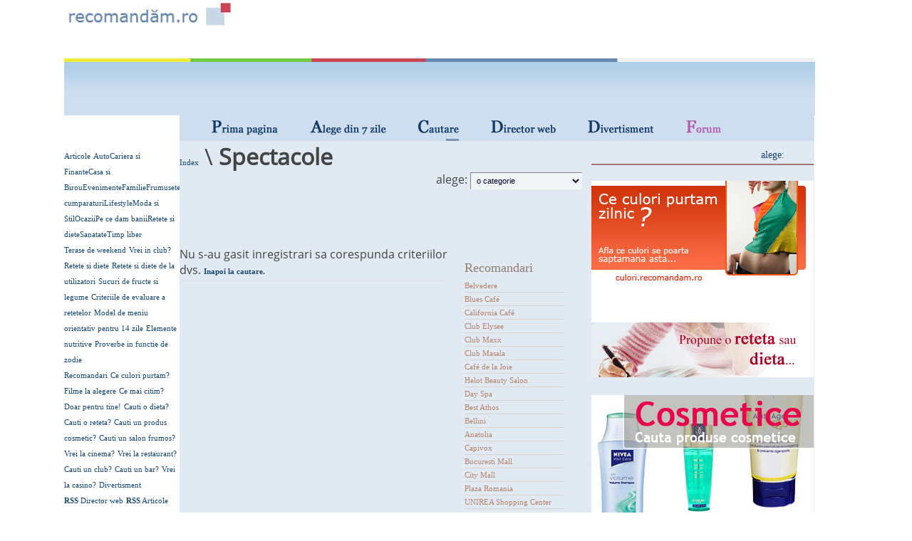

--- FILE ---
content_type: text/html; charset=UTF-8
request_url: https://www.recomandam.ro/int.php?sd=listare__categ_locatii_s&Categ=Spectacole
body_size: 9242
content:
<!DOCTYPE html>
<html>
<head>
<title>Recomandam - Recomandari pentru tine</title>
<meta http-equiv="Content-Type" content="text/html; charset=iso-8859-2" />
<meta name="description" content="Recomandam - Recomandari si articole pentru femei. Retete si diete. Divertisment" />
<meta name="keywords" content="recomandari, divertisment, articole pentru femei, director web, poze, imagini, galerie foto, linkuri, filme, restaurante, cluburi, baruri, terase, casinouri" />
<meta name="robots" content="index,follow" />
<link href="https://www.recomandam.ro/images/default/lg_recomandam_mobile.png" rel="apple-touch-icon" sizes="114x114" />
<link href="/css/s_recomandam.min.css" rel="stylesheet" type="text/css" />
<link href="images/default/favicon.png" rel="icon" type="image/png" />
<link href="https://cdnjs.cloudflare.com/ajax/libs/font-awesome/4.7.0/css/font-awesome.min.css" rel="stylesheet" />
</head>

<body>


<div class="con_gen_2011">
<div class="s_hdr_ads">
	<a href="/" title="Director web - Recomandari si articole | Recomandam.ro"><img src="images/hp/recomandam_ro_lg_5ani.gif" width="240" height="68" border="0" alt="Director web" style="text-align:center;" /></a>
</div>
<div class="s_hdr">
	
</div>
<div class="cb"></div>

<div class="con_first">
<div class="left_col_adv">
	<div class="list_col_st">
		
		<br /><br />
		<span class="sec_m_th"><a href="articole.shtml" title="Articole">Articole</a></span>
		<a href="int.php?sd=articole_s&amp;ID=&amp;Den=Auto" title="Auto">Auto</a><a href="int.php?sd=articole_s&amp;ID=&amp;Den=Cariera_si_Finante" title="Cariera si Finante">Cariera si Finante</a><a href="int.php?sd=articole_s&amp;ID=&amp;Den=Casa_si_Birou" title="Casa si Birou">Casa si Birou</a><a href="int.php?sd=articole_s&amp;ID=&amp;Den=Evenimente" title="Evenimente">Evenimente</a><a href="int.php?sd=articole_s&amp;ID=&amp;Den=Familie" title="Familie">Familie</a><a href="int.php?sd=articole_s&amp;ID=&amp;Den=Frumusete" title="Frumusete">Frumusete</a><a href="int.php?sd=articole_s&amp;ID=&amp;Den=Horoscop" title="Horoscop">Horoscop</a><a href="int.php?sd=articole_s&amp;ID=&amp;Den=La_cumparaturi" title="La cumparaturi">La cumparaturi</a><a href="int.php?sd=articole_s&amp;ID=&amp;Den=Lifestyle" title="Lifestyle">Lifestyle</a><a href="int.php?sd=articole_s&amp;ID=&amp;Den=Moda_si_Stil" title="Moda si Stil">Moda si Stil</a><a href="int.php?sd=articole_s&amp;ID=&amp;Den=Ocazii" title="Ocazii">Ocazii</a><a href="int.php?sd=articole_s&amp;ID=&amp;Den=Pe_ce_dam_banii" title="Pe ce dam banii">Pe ce dam banii</a><a href="int.php?sd=articole_s&amp;ID=&amp;Den=Retete_si_diete" title="Retete si diete">Retete si diete</a><a href="int.php?sd=articole_s&amp;ID=&amp;Den=Sanatate" title="Sanatate">Sanatate</a><a href="int.php?sd=articole_s&amp;ID=&amp;Den=Timp_liber" title="Timp liber">Timp liber</a>		<br />
		<span class="sec_m_th2"><a href="int.php?sd=listare__categ_locatii_s&amp;Categ=Terase" title="Ce faci in weekend?">Terase de  weekend</a></span>
		<span class="sec_m_th2"><a href="int.php?sd=listare__categ_locatii_s&amp;Categ=Cluburi" title="Cluburi">Vrei in club?</a></span>

		<br />
		<span class="sec_m_th2"><a href="int.php?sd=recomandari_s&amp;Categ=Retete_si_diete" title="Retete si diete">Retete si diete</a></span>
		<span class="sec_m"><a href="retete_si_diete_primite.shtml" title="Retete si diete primite de la utilizatori">Retete si diete de la utilizatori</a></span>
		<span class="sec_m_th2"><a href="sucuri_de_fructe_si_legume.shtml" title="Sucuri de fructe si legume">Sucuri de fructe si legume</a></span>
		<span class="sec_m"><a href="int.php?sd=detalii_recomandare&amp;ID=268&amp;Den=Duminica" title="Criteriile de evaluare a retetelor">Criteriile de evaluare a retetelor</a></span>
		<span class="sec_m"><a href="int.php?sd=detalii_recomandare&amp;ID=269&amp;Den=Duminica" title="Model de meniu orientativ pentru 14 zile">Model de meniu orientativ pentru 14 zile</a></span>
		<span class="sec_m"><a href="elemente_nutritive.shtml" title="Elemente nutritive">Elemente nutritive</a></span>
		<span class="sec_m_th_new"><a href="int.php?sd=proverbe_zodii" title="Proverbe. Zodii">Proverbe in functie de zodie</a></span>

		<br />
		<span class="sec_m_th2"><a href="int.php?sd=z1&amp;ID=1&amp;Den=Luni" title="Recomandari. Pentru tine!">Recomandari</a></span>
		<span class="sec_m"><a href="https://culori.recomandam.ro/" target="_blank" title="Ce culori purtam?">Ce culori purtam?</a></span>
		<span class="sec_m"><a href="https://filme.recomandam.ro/" target="_blank" title="Filme">Filme la alegere</a></span>
		<span class="sec_m"><a href="https://carti.recomandam.ro/" target="_blank" title="Iti place sa citesti?">Ce mai citim?</a></span>
		<span class="sec_m"><a href="https://pentrutine.recomandam.ro/" target="_blank" title="Despre si pentru femei. Recomandari">Doar pentru tine!</a></span>
		
		<span class="sec_m"><a href="https://diete.recomandam.ro/" target="_blank" title="Cauti o dieta?">Cauti o dieta?</a></span>
		<span class="sec_m"><a href="https://retete.recomandam.ro/" target="_blank" title="Cauti o reteta?">Cauti o reteta?</a></span>
		<span class="sec_m"><a href="https://cosmetice.recomandam.ro/" target="_blank" title="Cauti un produs cosmetic?">Cauti un produs cosmetic?</a></span>
		<span class="sec_m"><a href="https://saloane.recomandam.ro/" target="_blank" title="Cauti un salon frumos?">Cauti un salon frumos?</a></span>
		<span class="sec_m"><a href="https://cinema.recomandam.ro/" target="_blank" title="Vrei la cinema?">Vrei la cinema?</a></span>
		<span class="sec_m"><a href="https://restaurante.recomandam.ro/" target="_blank" title="Vrei la restaurant?">Vrei la restaurant?</a></span>
		<span class="sec_m"><a href="https://cluburi.recomandam.ro/" target="_blank" title="Cauti un club?">Cauti un club?</a></span>
		<span class="sec_m"><a href="https://baruri.recomandam.ro/" target="_blank" title="Cauti un bar?">Cauti un bar?</a></span>
		<span class="sec_m"><a href="https://casino.recomandam.ro/" target="_blank" title="Vrei la casino?">Vrei la casino?</a></span>

		<span class="sec_m"><a href="https://divertisment.recomandam.ro/" target="_blank" title="Bancuri, definitii, proverbe, articole si multe altele...">Divertisment</a></span>
		
		<br />
		<a href="rss/director_web_rss.xml" title="Director web | Recomandam.ro"><strong>RSS</strong> Director web</a>
		<a href="rss/articole_rss.xml" title="Articole | Recomandam.ro"><strong>RSS</strong> Articole</a>
		<a href="rss/recomandari_rss.xml" title="Recomandari | Recomandam.ro"><strong>RSS</strong> Recomandari</a>
		<a href="rss/retete_si_diete_rss.xml" title="Retete si diete | Recomandam.ro"><strong>RSS</strong> Retete si diete</a>
	</div>
	<div style="margin:7px 0 0 0;"></div>
	
</div>
<div class="con_gen">
	<!-- <div class="top_hdr_publicitate">
	
</div> -->	

	<div class="con_cnt">
		<div class="left_side_cnt">
			
			
			<div class="s_meniu_top">
					<div class="meniu_prima_pagina"><a href="int.shtml" title="Prima pagina"></a></div>
					<div class="meniu_alege_7_zile"><a href="int.php?sd=z1&amp;ID=1&amp;Den=Luni" title="Alege din 7 zile!"></a></div>
					<div class="meniu_cautare"><a href="cautare.shtml" title="Cautare"></a></div>
					<div class="meniu_director_web"><a href="director_web.shtml" title="Director web"></a></div>
					<div class="meniu_divertisment"><a href="divertisment.shtml" title="Divertisment"></a></div>
					<div class="meniu_forum"><a href="http://www.recomandam.ro/forum" target="_blank" title="Forum. Recomandari"></a></div>
			</div>
			

			<div class="cb"></div>
			<div class="con_int_content">
				
				<div class="int_content_left">
					
					
					<div class="con_cnt_pagini">

						
						
						<h1 class="titlu_pagina_interior"><a href="listare__categ_locatii.shtml" style="font-weight: normal;" title="Index">Index</a> <span style="font-weight: normal;">\</span> <strong>Spectacole</strong></h1>
						

						
						
						<div align="right">alege: <select class="frm_sel_categorie" onchange="if(this.selectedIndex!=0) self.location=this.options[this.selectedIndex].value">
<option value="" selected="selected">o categorie</option><option value="int.php?sd=listare__categ_locatii_s&amp;Categ=Alte_locuri">Alte locuri</option><option value="int.php?sd=listare__categ_locatii_s&amp;Categ=Baruri">Baruri</option><option value="int.php?sd=listare__categ_locatii_s&amp;Categ=Beauty_Center">Beauty Center</option><option value="int.php?sd=listare__categ_locatii_s&amp;Categ=Casinouri">Casinouri</option><option value="int.php?sd=listare__categ_locatii_s&amp;Categ=Chefuri">Chefuri</option><option value="int.php?sd=listare__categ_locatii_s&amp;Categ=Cinematografe">Cinematografe</option><option value="int.php?sd=listare__categ_locatii_s&amp;Categ=Cluburi">Cluburi</option><option value="int.php?sd=listare__categ_locatii_s&amp;Categ=Concerte">Concerte</option><option value="int.php?sd=listare__categ_locatii_s&amp;Categ=Expozitii">Expozitii</option><option value="int.php?sd=listare__categ_locatii_s&amp;Categ=Filme">Filme</option><option value="int.php?sd=listare__categ_locatii_s&amp;Categ=Hoteluri">Hoteluri</option><option value="int.php?sd=listare__categ_locatii_s&amp;Categ=Magazine">Magazine</option><option value="int.php?sd=listare__categ_locatii_s&amp;Categ=Mall-uri,_centre_comerciale">Mall-uri, centre comerciale</option><option value="int.php?sd=listare__categ_locatii_s&amp;Categ=Muzee/Galerii_de_arta">Muzee/Galerii de arta</option><option value="int.php?sd=listare__categ_locatii_s&amp;Categ=Restaurante">Restaurante</option><option value="int.php?sd=listare__categ_locatii_s&amp;Categ=Spa">Spa</option><option value="int.php?sd=listare__categ_locatii_s&amp;Categ=Spectacole">Spectacole</option><option value="int.php?sd=listare__categ_locatii_s&amp;Categ=Taxi">Taxi</option><option value="int.php?sd=listare__categ_locatii_s&amp;Categ=Teatre">Teatre</option><option value="int.php?sd=listare__categ_locatii_s&amp;Categ=Terase">Terase</option></select>
</div>
						
						
						<div class="content__pagina_interior">
							
							<table width="100%" cellpadding="" cellspacing="0" border="0">
								<tr>
									<td align="left" valign="top" class="sp_content_stanga">
										
										<br />
<div align="left" style="padding: 7px; width: auto; background: #e1e9f2;">
	<!-- Spatiu publicitar /.. -->
		
	<!-- ../spatiu publicitar. -->
</div>
<br />										
										
										<br />
										<table width="100%" cellpadding="0" cellspacing="0" border="0">
											<tr>
												<td valign="top" width="350">
													<span class="text_pagini">Nu s-au gasit inregistrari sa corespunda criteriilor dvs. </span>
															<a href="cautare.shtml" title="..inapoi la cautare"><b>Inapoi la cautare.</b></a>
														<div style="float: left; width: 98%; text-align: left;"><div class="sep_line_content"></div>&nbsp;&nbsp;&nbsp;&nbsp;</div>										
												</td>
												<td valign="top" width="170" style="padding: 20px 0 0 0;">
													<h3 class="t_art_recom_r">Recomandari</h3>
<ul class="list_art_recom_r">
	
				 <li><a href="int.php?sd=listare__locatie&amp;Id=3&amp;Den=Belvedere&amp;Categ=Baruri" title="Belvedere">Belvedere</a></li>
			
				 <li><a href="int.php?sd=listare__locatie&amp;Id=5&amp;Den=Blues_Café&amp;Categ=Baruri" title="Blues Café">Blues Café</a></li>
			
				 <li><a href="int.php?sd=listare__locatie&amp;Id=8&amp;Den=California_Café&amp;Categ=Baruri" title="California Café">California Café</a></li>
			
				 <li><a href="int.php?sd=listare__locatie&amp;Id=15&amp;Den=Club_Elysee&amp;Categ=Cluburi" title="Club Elysee">Club Elysee</a></li>
			
				 <li><a href="int.php?sd=listare__locatie&amp;Id=19&amp;Den=Club_Maxx&amp;Categ=Cluburi" title="Club Maxx">Club Maxx</a></li>
			
				 <li><a href="int.php?sd=listare__locatie&amp;Id=20&amp;Den=Club_Masala&amp;Categ=Cluburi" title="Club Masala">Club Masala</a></li>
			
				 <li><a href="int.php?sd=listare__locatie&amp;Id=69&amp;Den=Café_de_la_Joie&amp;Categ=Baruri" title="Café de la Joie">Café de la Joie</a></li>
			
				 <li><a href="int.php?sd=listare__locatie&amp;Id=100&amp;Den=Helot_Beauty_Salon&amp;Categ=Beauty_Center" title="Helot Beauty Salon">Helot Beauty Salon</a></li>
			
				 <li><a href="int.php?sd=listare__locatie&amp;Id=103&amp;Den=Day_Spa&amp;Categ=Beauty_Center" title="Day Spa">Day Spa</a></li>
			
				 <li><a href="int.php?sd=listare__locatie&amp;Id=163&amp;Den=Best_Athos&amp;Categ=Terase" title="Best Athos">Best Athos</a></li>
			
				 <li><a href="int.php?sd=listare__locatie&amp;Id=164&amp;Den=Bellini&amp;Categ=Terase" title="Bellini">Bellini</a></li>
			
				 <li><a href="int.php?sd=listare__locatie&amp;Id=165&amp;Den=Anatolia&amp;Categ=Restaurante" title="Anatolia">Anatolia</a></li>
			
				 <li><a href="int.php?sd=listare__locatie&amp;Id=166&amp;Den=Capivox&amp;Categ=Restaurante" title="Capivox">Capivox</a></li>
			
				 <li><a href="int.php?sd=listare__locatie&amp;Id=167&amp;Den=Bucuresti_Mall&amp;Categ=Mall-uri,_centre_comerciale" title="Bucuresti Mall">Bucuresti Mall</a></li>
			
				 <li><a href="int.php?sd=listare__locatie&amp;Id=168&amp;Den=City_Mall&amp;Categ=Mall-uri,_centre_comerciale" title="City Mall">City Mall</a></li>
			
				 <li><a href="int.php?sd=listare__locatie&amp;Id=169&amp;Den=Plaza_Romania&amp;Categ=Mall-uri,_centre_comerciale" title="Plaza Romania">Plaza Romania</a></li>
			
				 <li><a href="int.php?sd=listare__locatie&amp;Id=171&amp;Den=UNIREA_Shopping_Center&amp;Categ=Mall-uri,_centre_comerciale" title="UNIREA Shopping Center">UNIREA Shopping Center</a></li>
			
				 <li><a href="int.php?sd=listare__locatie&amp;Id=185&amp;Den=Teatrul_Excelsior&amp;Categ=Teatre" title="Teatrul Excelsior">Teatrul Excelsior</a></li>
			
				 <li><a href="int.php?sd=listare__locatie&amp;Id=186&amp;Den=Teatrul_National_de_Opereta_"Ion_Dacian"&amp;Categ=Teatre" title="Teatrul National de Opereta "Ion Dacian"">Teatrul National de Opereta "Ion Dacian"</a></li>
			
				 <li><a href="int.php?sd=listare__locatie&amp;Id=187&amp;Den=Teatrul_National_"I.L._Caragiale"-Sala_99_&amp;Categ=Teatre" title="Teatrul National "I.L. Caragiale"-Sala 99 ">Teatrul National "I.L. Caragiale"-Sala 99 </a></li>
			
				 <li><a href="int.php?sd=listare__locatie&amp;Id=190&amp;Den=Palatul_Copiilor&amp;Categ=Teatre" title="Palatul Copiilor">Palatul Copiilor</a></li>
			
				 <li><a href="int.php?sd=listare__locatie&amp;Id=194&amp;Den=Teatrul_Tandarica_-_Sala_Victoria&amp;Categ=Teatre" title="Teatrul Tandarica - Sala Victoria">Teatrul Tandarica - Sala Victoria</a></li>
			
				 <li><a href="int.php?sd=listare__locatie&amp;Id=195&amp;Den=La_Scena&amp;Categ=Teatre" title="La Scena">La Scena</a></li>
			
				 <li><a href="int.php?sd=listare__locatie&amp;Id=196&amp;Den=Teatrul_Masca&amp;Categ=Teatre" title="Teatrul Masca">Teatrul Masca</a></li>
			
				 <li><a href="int.php?sd=listare__locatie&amp;Id=197&amp;Den=Opera_Romana&amp;Categ=Teatre" title="Opera Romana">Opera Romana</a></li>
			
				 <li><a href="int.php?sd=listare__locatie&amp;Id=199&amp;Den=Teatrul_de_Revista_"Constantin_Tanase"&amp;Categ=Teatre" title="Teatrul de Revista "Constantin Tanase"">Teatrul de Revista "Constantin Tanase"</a></li>
			
				 <li><a href="int.php?sd=listare__locatie&amp;Id=200&amp;Den=Ateneul_Roman_-_sala_Mica&amp;Categ=Teatre" title="Ateneul Roman - sala Mica">Ateneul Roman - sala Mica</a></li>
			
				 <li><a href="int.php?sd=listare__locatie&amp;Id=205&amp;Den=Teatrul_Odeon_&amp;Categ=Teatre" title="Teatrul Odeon ">Teatrul Odeon </a></li>
			
				 <li><a href="int.php?sd=listare__locatie&amp;Id=206&amp;Den=Aliance_Taxi&amp;Categ=Taxi" title="Aliance Taxi">Aliance Taxi</a></li>
			
				 <li><a href="int.php?sd=listare__locatie&amp;Id=207&amp;Den=Aris_Taxi&amp;Categ=Taxi" title="Aris Taxi">Aris Taxi</a></li>
			
				 <li><a href="int.php?sd=listare__locatie&amp;Id=208&amp;Den=Autogeneral_Taxi&amp;Categ=Taxi" title="Autogeneral Taxi">Autogeneral Taxi</a></li>
			
				 <li><a href="int.php?sd=listare__locatie&amp;Id=211&amp;Den=KARA&amp;Categ=Magazine" title="KARA">KARA</a></li>
			
				 <li><a href="int.php?sd=listare__locatie&amp;Id=214&amp;Den=Hotel_Naturmed_Carbona&amp;Categ=Spa" title="Hotel Naturmed Carbona">Hotel Naturmed Carbona</a></li>
			
				 <li><a href="int.php?sd=listare__locatie&amp;Id=252&amp;Den=Movieplex_Cinema_Plaza&amp;Categ=Cinematografe" title="Movieplex Cinema Plaza">Movieplex Cinema Plaza</a></li>
			
				 <li><a href="int.php?sd=listare__locatie&amp;Id=253&amp;Den=Baneasa_Drive_In_Cinema&amp;Categ=Cinematografe" title="Baneasa Drive In Cinema">Baneasa Drive In Cinema</a></li>
			</ul>
													
													<div style="padding: 30px 0 0 0;"></div>
													<h3 class="t_art_recom_r">Ultimele 100 inscrise</h3>
<ul class="list_art_recom_r">
	
				 <li><a href="int.php?sd=listare__locatie&amp;Id=256&amp;Den=Cityplex&amp;Categ=Cinematografe" title="Cityplex">Cityplex</a></li>
			
				 <li><a href="int.php?sd=listare__locatie&amp;Id=254&amp;Den=The_Light_Cinemas_-_Liberty_Center&amp;Categ=Cinematografe" title="The Light Cinemas - Liberty Center">The Light Cinemas - Liberty Center</a></li>
			
				 <li><a href="int.php?sd=listare__locatie&amp;Id=253&amp;Den=Baneasa_Drive_In_Cinema&amp;Categ=Cinematografe" title="Baneasa Drive In Cinema">Baneasa Drive In Cinema</a></li>
			
				 <li><a href="int.php?sd=listare__locatie&amp;Id=252&amp;Den=Movieplex_Cinema_Plaza&amp;Categ=Cinematografe" title="Movieplex Cinema Plaza">Movieplex Cinema Plaza</a></li>
			
				 <li><a href="int.php?sd=listare__locatie&amp;Id=251&amp;Den=Masseria_San_Domenico&amp;Categ=Spa" title="Masseria San Domenico">Masseria San Domenico</a></li>
			
				 <li><a href="int.php?sd=listare__locatie&amp;Id=250&amp;Den=Kohler_Waters_Spa&amp;Categ=Spa" title="Kohler Waters Spa">Kohler Waters Spa</a></li>
			
				 <li><a href="int.php?sd=listare__locatie&amp;Id=249&amp;Den=Hotel_Du_Palais&amp;Categ=Spa" title="Hotel Du Palais">Hotel Du Palais</a></li>
			
				 <li><a href="int.php?sd=listare__locatie&amp;Id=248&amp;Den=Fern_Tree&amp;Categ=Spa" title="Fern Tree">Fern Tree</a></li>
			
				 <li><a href="int.php?sd=listare__locatie&amp;Id=247&amp;Den=Divani_Apollon_Palace&amp;Categ=Spa" title="Divani Apollon Palace">Divani Apollon Palace</a></li>
			
				 <li><a href="int.php?sd=listare__locatie&amp;Id=246&amp;Den=Casa_de_Campo&amp;Categ=Spa" title="Casa de Campo">Casa de Campo</a></li>
			
				 <li><a href="int.php?sd=listare__locatie&amp;Id=245&amp;Den=Bora_Bora_Lagoon_Resort&amp;Categ=Spa" title="Bora Bora Lagoon Resort">Bora Bora Lagoon Resort</a></li>
			
				 <li><a href="int.php?sd=listare__locatie&amp;Id=244&amp;Den=Agua_Resort_and_Spa&amp;Categ=Spa" title="Agua Resort and Spa">Agua Resort and Spa</a></li>
			
				 <li><a href="int.php?sd=listare__locatie&amp;Id=243&amp;Den=Rancho_La_Puerta&amp;Categ=Spa" title="Rancho La Puerta">Rancho La Puerta</a></li>
			
				 <li><a href="int.php?sd=listare__locatie&amp;Id=242&amp;Den=Cheltenham_Park_Hotel_Spa&amp;Categ=Spa" title="Cheltenham Park Hotel Spa">Cheltenham Park Hotel Spa</a></li>
			
				 <li><a href="int.php?sd=listare__locatie&amp;Id=241&amp;Den=Champneys_Tring_Health&amp;Categ=Spa" title="Champneys Tring Health">Champneys Tring Health</a></li>
			
				 <li><a href="int.php?sd=listare__locatie&amp;Id=240&amp;Den=Cardrona_Hotel_Spa&amp;Categ=Spa" title="Cardrona Hotel Spa">Cardrona Hotel Spa</a></li>
			
				 <li><a href="int.php?sd=listare__locatie&amp;Id=239&amp;Den=Avaton_Resort_and_Spa&amp;Categ=Spa" title="Avaton Resort and Spa">Avaton Resort and Spa</a></li>
			
				 <li><a href="int.php?sd=listare__locatie&amp;Id=238&amp;Den=Hotel_Emerald_SPA_Bansko_Bulgaria&amp;Categ=Spa" title="Hotel Emerald SPA Bansko Bulgaria">Hotel Emerald SPA Bansko Bulgaria</a></li>
			
				 <li><a href="int.php?sd=listare__locatie&amp;Id=237&amp;Den=Blue_Palace,_Resort_and_Spa&amp;Categ=Spa" title="Blue Palace, Resort and Spa">Blue Palace, Resort and Spa</a></li>
			
				 <li><a href="int.php?sd=listare__locatie&amp;Id=236&amp;Den=Germisara_Resort_and_SPA&amp;Categ=Spa" title="Germisara Resort and SPA">Germisara Resort and SPA</a></li>
			
				 <li><a href="int.php?sd=listare__locatie&amp;Id=235&amp;Den=Champneys_Forest_Mere&amp;Categ=Spa" title="Champneys Forest Mere">Champneys Forest Mere</a></li>
			
				 <li><a href="int.php?sd=listare__locatie&amp;Id=234&amp;Den=Cambridge_Belfry_Hotel&amp;Categ=Spa" title="Cambridge Belfry Hotel">Cambridge Belfry Hotel</a></li>
			
				 <li><a href="int.php?sd=listare__locatie&amp;Id=233&amp;Den=Bryn_Meadows&amp;Categ=Spa" title="Bryn Meadows">Bryn Meadows</a></li>
			
				 <li><a href="int.php?sd=listare__locatie&amp;Id=232&amp;Den=Brooklands_Country_Retreat&amp;Categ=Spa" title="Brooklands Country Retreat">Brooklands Country Retreat</a></li>
			
				 <li><a href="int.php?sd=listare__locatie&amp;Id=231&amp;Den=Bridgewood_Manor&amp;Categ=Spa" title="Bridgewood Manor">Bridgewood Manor</a></li>
			
				 <li><a href="int.php?sd=listare__locatie&amp;Id=230&amp;Den=Brandshatch_Place_Hotel_Spa&amp;Categ=Spa" title="Brandshatch Place Hotel Spa">Brandshatch Place Hotel Spa</a></li>
			
				 <li><a href="int.php?sd=listare__locatie&amp;Id=229&amp;Den=Bodelwyddan_Castle_Hotel&amp;Categ=Spa" title="Bodelwyddan Castle Hotel">Bodelwyddan Castle Hotel</a></li>
			
				 <li><a href="int.php?sd=listare__locatie&amp;Id=228&amp;Den=Billesley_Manor_Hotel_Spa&amp;Categ=Spa" title="Billesley Manor Hotel Spa">Billesley Manor Hotel Spa</a></li>
			
				 <li><a href="int.php?sd=listare__locatie&amp;Id=227&amp;Den=Best_Western_Premier_Yew_Lodge_Hotel&amp;Categ=Spa" title="Best Western Premier Yew Lodge Hotel">Best Western Premier Yew Lodge Hotel</a></li>
			
				 <li><a href="int.php?sd=listare__locatie&amp;Id=226&amp;Den=Barnham_Broom_Hotel_and_Spa&amp;Categ=Spa" title="Barnham Broom Hotel and Spa">Barnham Broom Hotel and Spa</a></li>
			
				 <li><a href="int.php?sd=listare__locatie&amp;Id=225&amp;Den=Bannatynes_Health_Club_Ashford&amp;Categ=Spa" title="Bannatynes Health Club Ashford">Bannatynes Health Club Ashford</a></li>
			
				 <li><a href="int.php?sd=listare__locatie&amp;Id=224&amp;Den=Armathwaite_Hall_Hotel_Spa&amp;Categ=Spa" title="Armathwaite Hall Hotel Spa">Armathwaite Hall Hotel Spa</a></li>
			
				 <li><a href="int.php?sd=listare__locatie&amp;Id=223&amp;Den=Radisson_SAS_Hotel,_Liverpool,_Merseyside,_UK&amp;Categ=Spa" title="Radisson SAS Hotel, Liverpool, Merseyside, UK">Radisson SAS Hotel, Liverpool, Merseyside, UK</a></li>
			
				 <li><a href="int.php?sd=listare__locatie&amp;Id=222&amp;Den=Amida_Spa,_Hampton,_Middlesex,_UK&amp;Categ=Spa" title="Amida Spa, Hampton, Middlesex, UK">Amida Spa, Hampton, Middlesex, UK</a></li>
			
				 <li><a href="int.php?sd=listare__locatie&amp;Id=221&amp;Den=Amida_Spa,_Beckenham,_Kent,_UK&amp;Categ=Spa" title="Amida Spa, Beckenham, Kent, UK">Amida Spa, Beckenham, Kent, UK</a></li>
			
				 <li><a href="int.php?sd=listare__locatie&amp;Id=220&amp;Den=Alveston_Manor_Hotel_Spa,_Stratford-upon-Avon,_Warwickshire,_UK&amp;Categ=Spa" title="Alveston Manor Hotel Spa, Stratford-upon-Avon, Warwickshire, UK">Alveston Manor Hotel Spa, Stratford-upon-Avon, Warwickshire, UK</a></li>
			
				 <li><a href="int.php?sd=listare__locatie&amp;Id=219&amp;Den=Alvaston_Hall_Hotel,_Nantwich,_Cheshire,_UK&amp;Categ=Spa" title="Alvaston Hall Hotel, Nantwich, Cheshire, UK">Alvaston Hall Hotel, Nantwich, Cheshire, UK</a></li>
			
				 <li><a href="int.php?sd=listare__locatie&amp;Id=218&amp;Den=Alexander_House_Hotel,_West_Sussex,_West_Sussex,_UK&amp;Categ=Spa" title="Alexander House Hotel, West Sussex, West Sussex, UK">Alexander House Hotel, West Sussex, West Sussex, UK</a></li>
			
				 <li><a href="int.php?sd=listare__locatie&amp;Id=217&amp;Den=Aldwark_Manor_Hotel,_York,_North_Yorkshire,_UK&amp;Categ=Spa" title="Aldwark Manor Hotel, York, North Yorkshire, UK">Aldwark Manor Hotel, York, North Yorkshire, UK</a></li>
			
				 <li><a href="int.php?sd=listare__locatie&amp;Id=216&amp;Den=Baratsag_Spa&amp;Categ=Spa" title="Baratsag Spa">Baratsag Spa</a></li>
			
				 <li><a href="int.php?sd=listare__locatie&amp;Id=215&amp;Den=Danubius_Health_Spa_Resort_Margitsziget&amp;Categ=Spa" title="Danubius Health Spa Resort Margitsziget">Danubius Health Spa Resort Margitsziget</a></li>
			
				 <li><a href="int.php?sd=listare__locatie&amp;Id=214&amp;Den=Hotel_Naturmed_Carbona&amp;Categ=Spa" title="Hotel Naturmed Carbona">Hotel Naturmed Carbona</a></li>
			
				 <li><a href="int.php?sd=listare__locatie&amp;Id=213&amp;Den=Radisson_Sas_Birdland_Resort_and_Spa&amp;Categ=Spa" title="Radisson Sas Birdland Resort and Spa">Radisson Sas Birdland Resort and Spa</a></li>
			
				 <li><a href="int.php?sd=listare__locatie&amp;Id=212&amp;Den=F1_PRO_PARTNER_ENGINEERING_S.R.L.&amp;Categ=Magazine" title="F1 PRO PARTNER ENGINEERING S.R.L.">F1 PRO PARTNER ENGINEERING S.R.L.</a></li>
			
				 <li><a href="int.php?sd=listare__locatie&amp;Id=211&amp;Den=KARA&amp;Categ=Magazine" title="KARA">KARA</a></li>
			
				 <li><a href="int.php?sd=listare__locatie&amp;Id=210&amp;Den=Intrust_company_srl.&amp;Categ=Magazine" title="Intrust company srl.">Intrust company srl.</a></li>
			
				 <li><a href="int.php?sd=listare__locatie&amp;Id=209&amp;Den=Avantaj_Taxi&amp;Categ=Taxi" title="Avantaj Taxi">Avantaj Taxi</a></li>
			
				 <li><a href="int.php?sd=listare__locatie&amp;Id=208&amp;Den=Autogeneral_Taxi&amp;Categ=Taxi" title="Autogeneral Taxi">Autogeneral Taxi</a></li>
			
				 <li><a href="int.php?sd=listare__locatie&amp;Id=207&amp;Den=Aris_Taxi&amp;Categ=Taxi" title="Aris Taxi">Aris Taxi</a></li>
			
				 <li><a href="int.php?sd=listare__locatie&amp;Id=206&amp;Den=Aliance_Taxi&amp;Categ=Taxi" title="Aliance Taxi">Aliance Taxi</a></li>
			
				 <li><a href="int.php?sd=listare__locatie&amp;Id=205&amp;Den=Teatrul_Odeon_&amp;Categ=Teatre" title="Teatrul Odeon ">Teatrul Odeon </a></li>
			
				 <li><a href="int.php?sd=listare__locatie&amp;Id=204&amp;Den=Teatrul_Mic&amp;Categ=Teatre" title="Teatrul Mic">Teatrul Mic</a></li>
			
				 <li><a href="int.php?sd=listare__locatie&amp;Id=203&amp;Den=Sala_Rapsodia&amp;Categ=Teatre" title="Sala Rapsodia">Sala Rapsodia</a></li>
			
				 <li><a href="int.php?sd=listare__locatie&amp;Id=202&amp;Den=ARCUB&amp;Categ=Teatre" title="ARCUB">ARCUB</a></li>
			
				 <li><a href="int.php?sd=listare__locatie&amp;Id=201&amp;Den=Teatrul_Tandarica_-_Sala_Lahovary&amp;Categ=Teatre" title="Teatrul Tandarica - Sala Lahovary">Teatrul Tandarica - Sala Lahovary</a></li>
			
				 <li><a href="int.php?sd=listare__locatie&amp;Id=200&amp;Den=Ateneul_Roman_-_sala_Mica&amp;Categ=Teatre" title="Ateneul Roman - sala Mica">Ateneul Roman - sala Mica</a></li>
			
				 <li><a href="int.php?sd=listare__locatie&amp;Id=199&amp;Den=Teatrul_de_Revista_"Constantin_Tanase"&amp;Categ=Teatre" title="Teatrul de Revista "Constantin Tanase"">Teatrul de Revista "Constantin Tanase"</a></li>
			
				 <li><a href="int.php?sd=listare__locatie&amp;Id=198&amp;Den=Institutul_Francez&amp;Categ=Teatre" title="Institutul Francez">Institutul Francez</a></li>
			
				 <li><a href="int.php?sd=listare__locatie&amp;Id=197&amp;Den=Opera_Romana&amp;Categ=Teatre" title="Opera Romana">Opera Romana</a></li>
			
				 <li><a href="int.php?sd=listare__locatie&amp;Id=196&amp;Den=Teatrul_Masca&amp;Categ=Teatre" title="Teatrul Masca">Teatrul Masca</a></li>
			
				 <li><a href="int.php?sd=listare__locatie&amp;Id=195&amp;Den=La_Scena&amp;Categ=Teatre" title="La Scena">La Scena</a></li>
			
				 <li><a href="int.php?sd=listare__locatie&amp;Id=194&amp;Den=Teatrul_Tandarica_-_Sala_Victoria&amp;Categ=Teatre" title="Teatrul Tandarica - Sala Victoria">Teatrul Tandarica - Sala Victoria</a></li>
			
				 <li><a href="int.php?sd=listare__locatie&amp;Id=193&amp;Den=Desant&amp;Categ=Teatre" title="Desant">Desant</a></li>
			
				 <li><a href="int.php?sd=listare__locatie&amp;Id=192&amp;Den=Teatrul_Union&amp;Categ=Teatre" title="Teatrul Union">Teatrul Union</a></li>
			
				 <li><a href="int.php?sd=listare__locatie&amp;Id=191&amp;Den=Teatrul_National_"I.L._Caragiale"_-_Sala_Amfiteatru&amp;Categ=Teatre" title="Teatrul National "I.L. Caragiale" - Sala Amfiteatru">Teatrul National "I.L. Caragiale" - Sala Amfiteatru</a></li>
			
				 <li><a href="int.php?sd=listare__locatie&amp;Id=190&amp;Den=Palatul_Copiilor&amp;Categ=Teatre" title="Palatul Copiilor">Palatul Copiilor</a></li>
			
				 <li><a href="int.php?sd=listare__locatie&amp;Id=189&amp;Den=UNITER_&amp;Categ=Teatre" title="UNITER ">UNITER </a></li>
			
				 <li><a href="int.php?sd=listare__locatie&amp;Id=188&amp;Den=Centru_Cultural_Nicolae_Balcescu&amp;Categ=Teatre" title="Centru Cultural Nicolae Balcescu">Centru Cultural Nicolae Balcescu</a></li>
			
				 <li><a href="int.php?sd=listare__locatie&amp;Id=187&amp;Den=Teatrul_National_"I.L._Caragiale"-Sala_99_&amp;Categ=Teatre" title="Teatrul National "I.L. Caragiale"-Sala 99 ">Teatrul National "I.L. Caragiale"-Sala 99 </a></li>
			
				 <li><a href="int.php?sd=listare__locatie&amp;Id=186&amp;Den=Teatrul_National_de_Opereta_"Ion_Dacian"&amp;Categ=Teatre" title="Teatrul National de Opereta "Ion Dacian"">Teatrul National de Opereta "Ion Dacian"</a></li>
			
				 <li><a href="int.php?sd=listare__locatie&amp;Id=185&amp;Den=Teatrul_Excelsior&amp;Categ=Teatre" title="Teatrul Excelsior">Teatrul Excelsior</a></li>
			
				 <li><a href="int.php?sd=listare__locatie&amp;Id=184&amp;Den=La_Motoare&amp;Categ=Teatre" title="La Motoare">La Motoare</a></li>
			
				 <li><a href="int.php?sd=listare__locatie&amp;Id=183&amp;Den=Studioul_de_Arta_Contemporana_"Toaca"&amp;Categ=Teatre" title="Studioul de Arta Contemporana "Toaca"">Studioul de Arta Contemporana "Toaca"</a></li>
			
				 <li><a href="int.php?sd=listare__locatie&amp;Id=182&amp;Den=Teatrul_de_Comedie_-_Sala_Mare&amp;Categ=Teatre" title="Teatrul de Comedie - Sala Mare">Teatrul de Comedie - Sala Mare</a></li>
			
				 <li><a href="int.php?sd=listare__locatie&amp;Id=181&amp;Den=GALERIILE_SIGMA&amp;Categ=Teatre" title="GALERIILE SIGMA">GALERIILE SIGMA</a></li>
			
				 <li><a href="int.php?sd=listare__locatie&amp;Id=180&amp;Den=Teatrul_Na?ional_de_Televiziune_&amp;Categ=Teatre" title="Teatrul Na?ional de Televiziune ">Teatrul Na?ional de Televiziune </a></li>
			
				 <li><a href="int.php?sd=listare__locatie&amp;Id=179&amp;Den=Teatrul_de_Revista_"Constantin_Tanase"_-_Sala_Rapsodia&amp;Categ=Teatre" title="Teatrul de Revista "Constantin Tanase" - Sala Rapsodia">Teatrul de Revista "Constantin Tanase" - Sala Rapsodia</a></li>
			
				 <li><a href="int.php?sd=listare__locatie&amp;Id=178&amp;Den=Teatrul_de_Comedie_-_Sala_Studio&amp;Categ=Teatre" title="Teatrul de Comedie - Sala Studio">Teatrul de Comedie - Sala Studio</a></li>
			
				 <li><a href="int.php?sd=listare__locatie&amp;Id=177&amp;Den=Laptaria_Enache&amp;Categ=Teatre" title="Laptaria Enache">Laptaria Enache</a></li>
			
				 <li><a href="int.php?sd=listare__locatie&amp;Id=176&amp;Den=Teatrul_LUNI_@_Green_Hours&amp;Categ=Teatre" title="Teatrul LUNI @ Green Hours">Teatrul LUNI @ Green Hours</a></li>
			
				 <li><a href="int.php?sd=listare__locatie&amp;Id=175&amp;Den=Teatrul_Evreiesc_de_Stat&amp;Categ=Teatre" title="Teatrul Evreiesc de Stat">Teatrul Evreiesc de Stat</a></li>
			
				 <li><a href="int.php?sd=listare__locatie&amp;Id=174&amp;Den=Prometheus&amp;Categ=Teatre" title="Prometheus">Prometheus</a></li>
			
				 <li><a href="int.php?sd=listare__locatie&amp;Id=173&amp;Den=Teatrul_Metropolis&amp;Categ=Teatre" title="Teatrul Metropolis">Teatrul Metropolis</a></li>
			
				 <li><a href="int.php?sd=listare__locatie&amp;Id=172&amp;Den=La_Grande_Maguy&amp;Categ=Teatre" title="La Grande Maguy">La Grande Maguy</a></li>
			
				 <li><a href="int.php?sd=listare__locatie&amp;Id=171&amp;Den=UNIREA_Shopping_Center&amp;Categ=Mall-uri,_centre_comerciale" title="UNIREA Shopping Center">UNIREA Shopping Center</a></li>
			
				 <li><a href="int.php?sd=listare__locatie&amp;Id=170&amp;Den=Cora&amp;Categ=Mall-uri,_centre_comerciale" title="Cora">Cora</a></li>
			
				 <li><a href="int.php?sd=listare__locatie&amp;Id=169&amp;Den=Plaza_Romania&amp;Categ=Mall-uri,_centre_comerciale" title="Plaza Romania">Plaza Romania</a></li>
			
				 <li><a href="int.php?sd=listare__locatie&amp;Id=168&amp;Den=City_Mall&amp;Categ=Mall-uri,_centre_comerciale" title="City Mall">City Mall</a></li>
			
				 <li><a href="int.php?sd=listare__locatie&amp;Id=167&amp;Den=Bucuresti_Mall&amp;Categ=Mall-uri,_centre_comerciale" title="Bucuresti Mall">Bucuresti Mall</a></li>
			
				 <li><a href="int.php?sd=listare__locatie&amp;Id=166&amp;Den=Capivox&amp;Categ=Restaurante" title="Capivox">Capivox</a></li>
			
				 <li><a href="int.php?sd=listare__locatie&amp;Id=165&amp;Den=Anatolia&amp;Categ=Restaurante" title="Anatolia">Anatolia</a></li>
			
				 <li><a href="int.php?sd=listare__locatie&amp;Id=164&amp;Den=Bellini&amp;Categ=Terase" title="Bellini">Bellini</a></li>
			
				 <li><a href="int.php?sd=listare__locatie&amp;Id=163&amp;Den=Best_Athos&amp;Categ=Terase" title="Best Athos">Best Athos</a></li>
			
				 <li><a href="int.php?sd=listare__locatie&amp;Id=162&amp;Den=Asami&amp;Categ=Restaurante" title="Asami">Asami</a></li>
			
				 <li><a href="int.php?sd=listare__locatie&amp;Id=161&amp;Den=Ana_Rustic&amp;Categ=Restaurante" title="Ana Rustic">Ana Rustic</a></li>
			
				 <li><a href="int.php?sd=listare__locatie&amp;Id=160&amp;Den=A._RO_Club&amp;Categ=Restaurante" title="A. RO Club">A. RO Club</a></li>
			
				 <li><a href="int.php?sd=listare__locatie&amp;Id=159&amp;Den=Amatrice&amp;Categ=Restaurante" title="Amatrice">Amatrice</a></li>
			
				 <li><a href="int.php?sd=listare__locatie&amp;Id=158&amp;Den=Bucharest_Casino&amp;Categ=Casinouri" title="Bucharest Casino">Bucharest Casino</a></li>
			
				 <li><a href="int.php?sd=listare__locatie&amp;Id=157&amp;Den=Casino_Lido&amp;Categ=Casinouri" title="Casino Lido">Casino Lido</a></li>
			
				 <li><a href="int.php?sd=listare__locatie&amp;Id=156&amp;Den=Partochue_Casino&amp;Categ=Casinouri" title="Partochue Casino">Partochue Casino</a></li>
			</ul>
												</td>
											</tr>
										</table>

										<div class="cb"></div>
										<br /><br />
										
									</td>
								</tr>
							</table>


						</div>

							

							<div style="padding: 40px;"></div>
<div class="con_titlu__lista_zile">
	<span class="titlu__lista_zile_small">Alege din </span> <span class="titlu__lista_zile">7 zile</span>
</div>

<div class="con_content__lista_zile">
	<div class="listare_zile_gen">
		<div class="list_zile_gen"><a href="int.php?sd=z1&amp;ID=1&amp;Den=Luni" title="Luni">Luni</a></div>
		<div class="list_zile_gen"><a href="int.php?sd=z2&amp;ID=2&amp;Den=Marti" title="Marti">Marti</a></div>
		<div class="list_zile_gen"><a href="int.php?sd=z3&amp;ID=3&amp;Den=Miercuri" title="Miercuri">Miercuri</a></div>
		<div class="list_zile_gen"><a href="int.php?sd=z4&amp;ID=4&amp;Den=Joi" title="Joi">Joi</a></div>
		<div class="list_zile_gen"><a href="int.php?sd=z5&amp;ID=5&amp;Den=Vineri" title="Vineri">Vineri</a></div>
		<div class="list_zile_gen"><a href="int.php?sd=z6&amp;ID=6&amp;Den=Sambata" title="Sambata">Sambata</a></div>
		<div class="list_zile_gen"><a href="int.php?sd=z7&amp;ID=7&amp;Den=Duminica" title="Duminica">Duminica</a></div>
	</div>
</div>
							<br /><br /><br />
							<div align="right"><br /><br />
<div class="sep_line_content"></div>
<div style="clear:both;"></div>
<div class="s_lk_ftr">
	<ul>
		<li><a href="https://divertisment.recomandam.ro/" target="_blank" title="Proverbe. Bancuri">Proverbe. Bancuri</a></li>
		<li><a href="https://carti.recomandam.ro/" target="_blank" title="Carti"><strong>Carti</strong></a></li>
		<li><a href="https://cauti.recomandam.ro/" target="_blank" title="Acum cauti pe recomandam.ro">Acum cauti pe recomandam.ro</a></li>
		<li><a href="https://pentrutine.recomandam.ro/" target="_blank" title="Recomandari. Doar pentru tine">Doar pentru tine</a></li>
		<li><a href="https://diete.recomandam.ro/" target="_blank" title="Diete"><strong>Diete</strong></a></li>
		<li><a href="https://retete.recomandam.ro/" target="_blank" title="Retete culinare"><strong>Retete culinare</strong></a></li>
		<li><a href="https://www.recomandam.ro/din_secretele_gospodinei.shtml" target="_blank" title="Din secretele gospodinei">Din secretele gospodinei</a></li>
		<li><a href="https://www.recomandam.ro/elemente_nutritive.shtml" target="_blank" title="Tabel cu continutul in calorii si elemente nutritive">Tabel cu continutul in calorii si elemente nutritive</a></li>
		<li><a href="https://cosmetice.recomandam.ro/" target="_blank" title="Cosmetice">Produse cosmetice</a></li>
		<li><a href="https://spa.recomandam.ro/" target="_blank" title="Spa"><strong>Spa.</strong> Cele mai bune spa-uri</a></li>
		<li><a href="https://saloane.recomandam.ro/" target="_blank" title="Saloane de infrumusetare">Saloane de infrumusetare</a></li>
		<li><a href="https://cinema.recomandam.ro/" target="_blank" title="Cinema">Cinema</a></li>
		<li><a href="https://filme.recomandam.ro/" target="_blank" title="Filme"><strong>Filme</strong></a></li>
		<li><a href="https://restaurante.recomandam.ro/" target="_blank" title="Restaurante">Restaurante</a></li>
		<li><a href="https://cluburi.recomandam.ro/" target="_blank" title="Cluburi">Cluburi</a></li>
		<li><a href="https://baruri.recomandam.ro/" target="_blank" title="Baruri">Baruri</a></li>
		<li><a href="https://casino.recomandam.ro/" target="_blank" title="Casino">Casino</a></li>
	</ul>
	<ul>
		<li><a href="https://www.retetepentrutoti.ro/" target="_blank" title="Retete culinare"><strong>Retete culinare</strong></a></li>
		<li><a href="https://accesoriiauto.recomandam.ro/" target="_blank" title="Accesorii si piese auto"><strong>Accesorii si piese auto</strong></a></li>
	</ul>
	<ul>
		<li><a href="https://www.evidweb.com/" target="_blank" title="Design web">Design web</a></li>
	</ul>
</div>
<div style="clear:both;"></div>
<br /><br />
</div>

					</div>
					







					
				</div>
				

				
				<div class="int_content_right_03">
					
					<div class="select_hdr">
						<table width="100%" cellpadding="0" cellspacing="0" border="0" style="padding: 7px 2px 0 0;">
							<tr>
								<td width="90%" align="right" valign="top" nowrap="nowrap">
									<span class="alege_sel">alege:</span>&nbsp;&nbsp;
								</td>
								<td align="left" valign="top" nowrap="nowrap">
																	</td>
							</tr>
						</table>
					</div>
					
					
					
					<!-- <div class="arhiva_imagine03"><a href="int.php?sd=z1&amp;ID=1&amp;Den=Luni" title="Arhiva"><img src="images/default/spacer.gif" width="106" height="235" border="0" alt="" /></a></div>
					<img src="images/default/bannere/7_zile_03.jpg" border="0" alt="" /> --><div class="links_r">
					
					
				<br />
				<div class="pages_r" style="background-color: #FFF;">
					<a href="http://culori.recomandam.ro" title="Culori. Ce culori purtam?" target="_blank" rel="nofollow"><img src="bannere/ce_culori_purtam_zilnic.jpg" border="0" alt="Culori. Ce culori purtam?" /></a>
				</div>
			<div class="pages_r_2" align="center">
    <div style="padding: 5px 0 0 0;"></div>
</div>

<div class="pages_r">
	<a href="retete_si_diete_primite.shtml" title="Retete si diete primite de la tine."><img src="bannere/propune_o_reteta_dieta.gif" border="0" alt="Retete si diete primite de la tine. Propune o reteta sau dieta." /></a>
</div>
<div class="pages_r">
	<a href="http://cosmetice.recomandam.ro/" target="blank" title="Recomandari cosmetice"><img src="bannere/cosmetice_recomandari.jpg" border="0" alt="Cosmetice. produse cosmetice" /></a>
</div>

<div class="dn_secretele_gospodinei"><a href="din_secretele_gospodinei.shtml" title=""><img src="bannere/din_secretele_gospodinei.jpg" border="0" width="312" height="215" alt="Din secretele gospodinei" /></a></div>
<div class="lk_utile_retete_culinare">
	<div class="lk_rc_01"><a href="http://www.recomandam.ro/int.php?sd=recomandari_s&amp;Categ=Retete_si_diete" title="Retete culinare. Retete si diete">Retete si diete</a></div>
	<div class="lk_rc_02"><a href="retete_si_diete_primite.shtml" title="Retete culinare. Retete si diete primite de la utilizatori">Retete si diete primite de la utilizatori</a></div>
	<div class="lk_rc_02"><a href="elemente_nutritive.shtml" title="Tabel cu continutul in calorii si elemente nutritive a alimentelor">Tabel cu continutul in calorii si elemente nutritive a alimentelor</a></div>
</div><br />

<div class="nl_rcol"><a href="nl.shtml" title="Articole si noutati pe e-mail"></a></div>
					
					
					
					<div class="pages_r">
						<div class="con_right_csnew">
	<div class="cs_hdr">
		<div class="cs_titlu">Recomandari locatii</div>
	</div>
	<div class="cs_cnt">
		<div class="padd_cs_int">
			<ul class="listare_categorii"><li class="list_categ"><a href="int.php?sd=listare__locatie&amp;Id=164&amp;Den=Bellini&amp;Categ=Terase" title="Bellini" class="list_categ__lk">Bellini</a></li></ul><ul class="listare_categorii"><li class="list_categ"><a href="int.php?sd=listare__locatie&amp;Id=208&amp;Den=Autogeneral_Taxi&amp;Categ=Taxi" title="Autogeneral Taxi" class="list_categ__lk">Autogeneral Taxi</a></li></ul><ul class="listare_categorii"><li class="list_categ"><a href="int.php?sd=listare__locatie&amp;Id=103&amp;Den=Day_Spa&amp;Categ=Beauty_Center" title="Day Spa" class="list_categ__lk">Day Spa</a></li></ul><ul class="listare_categorii"><li class="list_categ"><a href="int.php?sd=listare__locatie&amp;Id=186&amp;Den=Teatrul_National_de_Opereta_"Ion_Dacian"&amp;Categ=Teatre" title="Teatrul National de Opereta "Ion Dacian"" class="list_categ__lk">Teatrul National de Opereta "Ion Dacian"</a></li></ul><ul class="listare_categorii"><li class="list_categ"><a href="int.php?sd=listare__locatie&amp;Id=211&amp;Den=KARA&amp;Categ=Magazine" title="KARA" class="list_categ__lk">KARA</a></li></ul><ul class="listare_categorii"><li class="list_categ"><a href="int.php?sd=listare__locatie&amp;Id=253&amp;Den=Baneasa_Drive_In_Cinema&amp;Categ=Cinematografe" title="Baneasa Drive In Cinema" class="list_categ__lk">Baneasa Drive In Cinema</a></li></ul><ul class="listare_categorii"><li class="list_categ"><a href="int.php?sd=listare__locatie&amp;Id=199&amp;Den=Teatrul_de_Revista_"Constantin_Tanase"&amp;Categ=Teatre" title="Teatrul de Revista "Constantin Tanase"" class="list_categ__lk">Teatrul de Revista "Constantin Tanase"</a></li></ul><ul class="listare_categorii"><li class="list_categ"><a href="int.php?sd=listare__locatie&amp;Id=206&amp;Den=Aliance_Taxi&amp;Categ=Taxi" title="Aliance Taxi" class="list_categ__lk">Aliance Taxi</a></li></ul><ul class="listare_categorii"><li class="list_categ"><a href="int.php?sd=listare__locatie&amp;Id=185&amp;Den=Teatrul_Excelsior&amp;Categ=Teatre" title="Teatrul Excelsior" class="list_categ__lk">Teatrul Excelsior</a></li></ul><ul class="listare_categorii"><li class="list_categ"><a href="int.php?sd=listare__locatie&amp;Id=20&amp;Den=Club_Masala&amp;Categ=Cluburi" title="Club Masala" class="list_categ__lk">Club Masala</a></li></ul><ul class="listare_categorii"><li class="list_categ"><a href="int.php?sd=listare__locatie&amp;Id=5&amp;Den=Blues_Café&amp;Categ=Baruri" title="Blues Café" class="list_categ__lk">Blues Café</a></li></ul><ul class="listare_categorii"><li class="list_categ"><a href="int.php?sd=listare__locatie&amp;Id=3&amp;Den=Belvedere&amp;Categ=Baruri" title="Belvedere" class="list_categ__lk">Belvedere</a></li></ul><ul class="listare_categorii"><li class="list_categ"><a href="int.php?sd=listare__locatie&amp;Id=214&amp;Den=Hotel_Naturmed_Carbona&amp;Categ=Spa" title="Hotel Naturmed Carbona" class="list_categ__lk">Hotel Naturmed Carbona</a></li></ul><ul class="listare_categorii"><li class="list_categ"><a href="int.php?sd=listare__locatie&amp;Id=15&amp;Den=Club_Elysee&amp;Categ=Cluburi" title="Club Elysee" class="list_categ__lk">Club Elysee</a></li></ul><ul class="listare_categorii"><li class="list_categ"><a href="int.php?sd=listare__locatie&amp;Id=168&amp;Den=City_Mall&amp;Categ=Mall-uri,_centre_comerciale" title="City Mall" class="list_categ__lk">City Mall</a></li></ul><ul class="listare_categorii"><li class="list_categ"><a href="int.php?sd=listare__locatie&amp;Id=194&amp;Den=Teatrul_Tandarica_-_Sala_Victoria&amp;Categ=Teatre" title="Teatrul Tandarica - Sala Victoria" class="list_categ__lk">Teatrul Tandarica - Sala Victoria</a></li></ul><ul class="listare_categorii"><li class="list_categ"><a href="int.php?sd=listare__locatie&amp;Id=8&amp;Den=California_Café&amp;Categ=Baruri" title="California Café" class="list_categ__lk">California Café</a></li></ul><ul class="listare_categorii"><li class="list_categ"><a href="int.php?sd=listare__locatie&amp;Id=252&amp;Den=Movieplex_Cinema_Plaza&amp;Categ=Cinematografe" title="Movieplex Cinema Plaza" class="list_categ__lk">Movieplex Cinema Plaza</a></li></ul><ul class="listare_categorii"><li class="list_categ"><a href="int.php?sd=listare__locatie&amp;Id=195&amp;Den=La_Scena&amp;Categ=Teatre" title="La Scena" class="list_categ__lk">La Scena</a></li></ul><ul class="listare_categorii"><li class="list_categ"><a href="int.php?sd=listare__locatie&amp;Id=19&amp;Den=Club_Maxx&amp;Categ=Cluburi" title="Club Maxx" class="list_categ__lk">Club Maxx</a></li></ul><ul class="listare_categorii"><li class="list_categ"><a href="int.php?sd=listare__locatie&amp;Id=100&amp;Den=Helot_Beauty_Salon&amp;Categ=Beauty_Center" title="Helot Beauty Salon" class="list_categ__lk">Helot Beauty Salon</a></li></ul><ul class="listare_categorii"><li class="list_categ"><a href="int.php?sd=listare__locatie&amp;Id=190&amp;Den=Palatul_Copiilor&amp;Categ=Teatre" title="Palatul Copiilor" class="list_categ__lk">Palatul Copiilor</a></li></ul><ul class="listare_categorii"><li class="list_categ"><a href="int.php?sd=listare__locatie&amp;Id=165&amp;Den=Anatolia&amp;Categ=Restaurante" title="Anatolia" class="list_categ__lk">Anatolia</a></li></ul><ul class="listare_categorii"><li class="list_categ"><a href="int.php?sd=listare__locatie&amp;Id=197&amp;Den=Opera_Romana&amp;Categ=Teatre" title="Opera Romana" class="list_categ__lk">Opera Romana</a></li></ul><ul class="listare_categorii"><li class="list_categ"><a href="int.php?sd=listare__locatie&amp;Id=166&amp;Den=Capivox&amp;Categ=Restaurante" title="Capivox" class="list_categ__lk">Capivox</a></li></ul><ul class="listare_categorii"><li class="list_categ"><a href="int.php?sd=listare__locatie&amp;Id=167&amp;Den=Bucuresti_Mall&amp;Categ=Mall-uri,_centre_comerciale" title="Bucuresti Mall" class="list_categ__lk">Bucuresti Mall</a></li></ul><ul class="listare_categorii"><li class="list_categ"><a href="int.php?sd=listare__locatie&amp;Id=171&amp;Den=UNIREA_Shopping_Center&amp;Categ=Mall-uri,_centre_comerciale" title="UNIREA Shopping Center" class="list_categ__lk">UNIREA Shopping Center</a></li></ul><ul class="listare_categorii"><li class="list_categ"><a href="int.php?sd=listare__locatie&amp;Id=207&amp;Den=Aris_Taxi&amp;Categ=Taxi" title="Aris Taxi" class="list_categ__lk">Aris Taxi</a></li></ul><ul class="listare_categorii"><li class="list_categ"><a href="int.php?sd=listare__locatie&amp;Id=205&amp;Den=Teatrul_Odeon_&amp;Categ=Teatre" title="Teatrul Odeon " class="list_categ__lk">Teatrul Odeon </a></li></ul><ul class="listare_categorii"><li class="list_categ"><a href="int.php?sd=listare__locatie&amp;Id=169&amp;Den=Plaza_Romania&amp;Categ=Mall-uri,_centre_comerciale" title="Plaza Romania" class="list_categ__lk">Plaza Romania</a></li></ul><ul class="listare_categorii"><li class="list_categ"><a href="int.php?sd=listare__locatie&amp;Id=187&amp;Den=Teatrul_National_"I.L._Caragiale"-Sala_99_&amp;Categ=Teatre" title="Teatrul National "I.L. Caragiale"-Sala 99 " class="list_categ__lk">Teatrul National "I.L. Caragiale"-Sala 99 </a></li></ul><ul class="listare_categorii"><li class="list_categ"><a href="int.php?sd=listare__locatie&amp;Id=200&amp;Den=Ateneul_Roman_-_sala_Mica&amp;Categ=Teatre" title="Ateneul Roman - sala Mica" class="list_categ__lk">Ateneul Roman - sala Mica</a></li></ul><ul class="listare_categorii"><li class="list_categ"><a href="int.php?sd=listare__locatie&amp;Id=69&amp;Den=Café_de_la_Joie&amp;Categ=Baruri" title="Café de la Joie" class="list_categ__lk">Café de la Joie</a></li></ul><ul class="listare_categorii"><li class="list_categ"><a href="int.php?sd=listare__locatie&amp;Id=163&amp;Den=Best_Athos&amp;Categ=Terase" title="Best Athos" class="list_categ__lk">Best Athos</a></li></ul><ul class="listare_categorii"><li class="list_categ"><a href="int.php?sd=listare__locatie&amp;Id=196&amp;Den=Teatrul_Masca&amp;Categ=Teatre" title="Teatrul Masca" class="list_categ__lk">Teatrul Masca</a></li></ul>		 </div>
	</div>
	<div class="cs_ftr"></div>
</div>
					</div>
						<div class="con_right_csnew2">
	<div class="cs_hdr2">
		<div class="cs_titlu2">Cluburi, baruri, restaurante, spectacole, etc.</div>
	</div>
	<div class="cs_cnt2">
		<div class="padd_cs_int2">
			<ul class="listare_categorii">
							<li class="list_categ2"><a href="int.php?sd=listare__categ_locatii_s&amp;Categ=Alte_locuri" class="list_categ__lk2" title="Alte locuri">Alte locuri</a></li>
						</ul><ul class="listare_categorii">
							<li class="list_categ2"><a href="int.php?sd=listare__categ_locatii_s&amp;Categ=Baruri" class="list_categ__lk2" title="Baruri">Baruri</a></li>
						</ul><ul class="listare_categorii">
							<li class="list_categ2"><a href="int.php?sd=listare__categ_locatii_s&amp;Categ=Beauty_Center" class="list_categ__lk2" title="Beauty Center">Beauty Center</a></li>
						</ul><ul class="listare_categorii">
							<li class="list_categ2"><a href="int.php?sd=listare__categ_locatii_s&amp;Categ=Casinouri" class="list_categ__lk2" title="Casinouri">Casinouri</a></li>
						</ul><ul class="listare_categorii">
							<li class="list_categ2"><a href="int.php?sd=listare__categ_locatii_s&amp;Categ=Chefuri" class="list_categ__lk2" title="Chefuri">Chefuri</a></li>
						</ul><ul class="listare_categorii">
							<li class="list_categ2"><a href="int.php?sd=listare__categ_locatii_s&amp;Categ=Cinematografe" class="list_categ__lk2" title="Cinematografe">Cinematografe</a></li>
						</ul><ul class="listare_categorii">
							<li class="list_categ2"><a href="int.php?sd=listare__categ_locatii_s&amp;Categ=Cluburi" class="list_categ__lk2" title="Cluburi">Cluburi</a></li>
						</ul><ul class="listare_categorii">
							<li class="list_categ2"><a href="int.php?sd=listare__categ_locatii_s&amp;Categ=Concerte" class="list_categ__lk2" title="Concerte">Concerte</a></li>
						</ul><ul class="listare_categorii">
							<li class="list_categ2"><a href="int.php?sd=listare__categ_locatii_s&amp;Categ=Expozitii" class="list_categ__lk2" title="Expozitii">Expozitii</a></li>
						</ul><ul class="listare_categorii">
							<li class="list_categ2"><a href="int.php?sd=listare__categ_locatii_s&amp;Categ=Filme" class="list_categ__lk2" title="Filme">Filme</a></li>
						</ul><ul class="listare_categorii">
							<li class="list_categ2"><a href="int.php?sd=listare__categ_locatii_s&amp;Categ=Hoteluri" class="list_categ__lk2" title="Hoteluri">Hoteluri</a></li>
						</ul><ul class="listare_categorii">
							<li class="list_categ2"><a href="int.php?sd=listare__categ_locatii_s&amp;Categ=Magazine" class="list_categ__lk2" title="Magazine">Magazine</a></li>
						</ul><ul class="listare_categorii">
							<li class="list_categ2"><a href="int.php?sd=listare__categ_locatii_s&amp;Categ=Mall-uri,_centre_comerciale" class="list_categ__lk2" title="Mall-uri, centre comerciale">Mall-uri, centre comerciale</a></li>
						</ul><ul class="listare_categorii">
							<li class="list_categ2"><a href="int.php?sd=listare__categ_locatii_s&amp;Categ=Muzee/Galerii_de_arta" class="list_categ__lk2" title="Muzee/Galerii de arta">Muzee/Galerii de arta</a></li>
						</ul><ul class="listare_categorii">
							<li class="list_categ2"><a href="int.php?sd=listare__categ_locatii_s&amp;Categ=Restaurante" class="list_categ__lk2" title="Restaurante">Restaurante</a></li>
						</ul><ul class="listare_categorii">
							<li class="list_categ2"><a href="int.php?sd=listare__categ_locatii_s&amp;Categ=Spa" class="list_categ__lk2" title="Spa">Spa</a></li>
						</ul><ul class="listare_categorii">
							<li class="list_categ2"><a href="int.php?sd=listare__categ_locatii_s&amp;Categ=Spectacole" class="list_categ__lk2" title="Spectacole">Spectacole</a></li>
						</ul><ul class="listare_categorii">
							<li class="list_categ2"><a href="int.php?sd=listare__categ_locatii_s&amp;Categ=Taxi" class="list_categ__lk2" title="Taxi">Taxi</a></li>
						</ul><ul class="listare_categorii">
							<li class="list_categ2"><a href="int.php?sd=listare__categ_locatii_s&amp;Categ=Teatre" class="list_categ__lk2" title="Teatre">Teatre</a></li>
						</ul><ul class="listare_categorii">
							<li class="list_categ2"><a href="int.php?sd=listare__categ_locatii_s&amp;Categ=Terase" class="list_categ__lk2" title="Terase">Terase</a></li>
						</ul>			<br />
			<a href="listare__categ_locatii.shtml" title="Mai multe locatii">Mai multe locatii</a>
			<br />
		 </div>
	</div>
	<div class="cs_ftr2"></div>
</div>

					</div>
					
					

					

					

					<div class="pages_r">
						<div class="con_right_csnew2">
	<div class="cs_hdr2">
		<div class="cs_titlu2">Parteneri</div>
	</div>
	<div class="cs_cnt2">
		<div class="padd_cs_int2">
			<ul class="listare_categorii">
				<li class="list_categ2"><a href="parteneri.shtml" title="Parteneri">Parteneri</a></li>
			</ul>

			<ul class="listare_categorii"><li class="list_categ2"><a rel="nofollow" href="listare-5.html" title="Publicitate">Publicitate</a></li></ul><ul class="listare_categorii"><li class="list_categ2"><a rel="nofollow" href="listare-7.html" title="Termeni si conditii">Termeni si conditii</a></li></ul><ul class="listare_categorii"><li class="list_categ2"><a rel="nofollow" href="listare-11.html" title="Politica Cookies">Politica Cookies</a></li></ul><ul class="listare_categorii"><li class="list_categ2"><a rel="nofollow" href="listare-8.html" title="Contact">Contact</a></li></ul><ul class="listare_categorii"><li class="list_categ2"><a rel="nofollow" href="listare-9.html" title="Sfaturi pentru cautare">Sfaturi pentru cautare</a></li></ul><ul class="listare_categorii"><li class="list_categ2"><a rel="nofollow" href="listare-10.html" title="Politica de confidentialitate">Politica de confidentialitate</a></li></ul>		</div>
	</div>
	<div class="cs_ftr2"></div>
</div>
					</div>
				</div>
				
				<div class="cb"></div>
			</div>
		</div>
		<div class="right_side_cnt">
			<div class="newsletter_lk"><a href="nl.shtml" title="Noutati si alerte pe e-mail"></a></div>
		</div>

		<div class="cb"></div>
		<div style="padding:10px 0 0 0;"></div>
<div style="background:#fff;font-size:16px;width:884px;height:21px;line-height:21px;padding:2px 0 2px 7px;">
	Index recomandari:
	<a href="int.php?sd=recomandari_index&Litera=A" style="font-size: 16px;" title="Recomandari care incep cu litera A"><b>A</b></a>&nbsp;&nbsp;<a href="int.php?sd=recomandari_index&Litera=B" style="font-size: 16px;" title="Recomandari care incep cu litera B"><b>B</b></a>&nbsp;&nbsp;<a href="int.php?sd=recomandari_index&Litera=C" style="font-size: 16px;" title="Recomandari care incep cu litera C"><b>C</b></a>&nbsp;&nbsp;<a href="int.php?sd=recomandari_index&Litera=D" style="font-size: 16px;" title="Recomandari care incep cu litera D"><b>D</b></a>&nbsp;&nbsp;<a href="int.php?sd=recomandari_index&Litera=E" style="font-size: 16px;" title="Recomandari care incep cu litera E"><b>E</b></a>&nbsp;&nbsp;<a href="int.php?sd=recomandari_index&Litera=F" style="font-size: 16px;" title="Recomandari care incep cu litera F"><b>F</b></a>&nbsp;&nbsp;<a href="int.php?sd=recomandari_index&Litera=G" style="font-size: 16px;" title="Recomandari care incep cu litera G"><b>G</b></a>&nbsp;&nbsp;<a href="int.php?sd=recomandari_index&Litera=H" style="font-size: 16px;" title="Recomandari care incep cu litera H"><b>H</b></a>&nbsp;&nbsp;<a href="int.php?sd=recomandari_index&Litera=I" style="font-size: 16px;" title="Recomandari care incep cu litera I"><b>I</b></a>&nbsp;&nbsp;<a href="int.php?sd=recomandari_index&Litera=J" style="font-size: 16px;" title="Recomandari care incep cu litera J"><b>J</b></a>&nbsp;&nbsp;<a href="int.php?sd=recomandari_index&Litera=K" style="font-size: 16px;" title="Recomandari care incep cu litera K"><b>K</b></a>&nbsp;&nbsp;<a href="int.php?sd=recomandari_index&Litera=L" style="font-size: 16px;" title="Recomandari care incep cu litera L"><b>L</b></a>&nbsp;&nbsp;<a href="int.php?sd=recomandari_index&Litera=M" style="font-size: 16px;" title="Recomandari care incep cu litera M"><b>M</b></a>&nbsp;&nbsp;<a href="int.php?sd=recomandari_index&Litera=N" style="font-size: 16px;" title="Recomandari care incep cu litera N"><b>N</b></a>&nbsp;&nbsp;<a href="int.php?sd=recomandari_index&Litera=O" style="font-size: 16px;" title="Recomandari care incep cu litera O"><b>O</b></a>&nbsp;&nbsp;<a href="int.php?sd=recomandari_index&Litera=P" style="font-size: 16px;" title="Recomandari care incep cu litera P"><b>P</b></a>&nbsp;&nbsp;<a href="int.php?sd=recomandari_index&Litera=Q" style="font-size: 16px;" title="Recomandari care incep cu litera Q"><b>Q</b></a>&nbsp;&nbsp;<a href="int.php?sd=recomandari_index&Litera=R" style="font-size: 16px;" title="Recomandari care incep cu litera R"><b>R</b></a>&nbsp;&nbsp;<a href="int.php?sd=recomandari_index&Litera=S" style="font-size: 16px;" title="Recomandari care incep cu litera S"><b>S</b></a>&nbsp;&nbsp;<a href="int.php?sd=recomandari_index&Litera=T" style="font-size: 16px;" title="Recomandari care incep cu litera T"><b>T</b></a>&nbsp;&nbsp;<a href="int.php?sd=recomandari_index&Litera=U" style="font-size: 16px;" title="Recomandari care incep cu litera U"><b>U</b></a>&nbsp;&nbsp;<a href="int.php?sd=recomandari_index&Litera=V" style="font-size: 16px;" title="Recomandari care incep cu litera V"><b>V</b></a>&nbsp;&nbsp;<a href="int.php?sd=recomandari_index&Litera=W" style="font-size: 16px;" title="Recomandari care incep cu litera W"><b>W</b></a>&nbsp;&nbsp;<a href="int.php?sd=recomandari_index&Litera=X" style="font-size: 16px;" title="Recomandari care incep cu litera X"><b>X</b></a>&nbsp;&nbsp;<a href="int.php?sd=recomandari_index&Litera=Y" style="font-size: 16px;" title="Recomandari care incep cu litera Y"><b>Y</b></a>&nbsp;&nbsp;<a href="int.php?sd=recomandari_index&Litera=Z" style="font-size: 16px;" title="Recomandari care incep cu litera Z"><b>Z</b></a>&nbsp;&nbsp;</div>
<div style="background:#fff;width:884px;text-align:center;padding:3px;border-radius:2px;">
	<br /><br />
	<a href="https://www.facebook.com/recomandam" title="Urmareste-ne pe Facebook!" rel="nofollow" target="_blank"><img src="/images/default/adauga-ne-pe-facebook.png" width="230" height="41" alt="Urmareste-ne pe Facebook!" /></a> &nbsp;&nbsp; <a href="https://twitter.com/recomandam" title="Urmareste-ne pe Twitter!" rel="nofollow" target="_blank"><img src="/images/default/urmareste-ne-pe-twitter.png" width="230" height="41" alt="Urmareste-ne pe Twitter!" /></a>
</div>
<div style="padding:10px 0 0 0;"></div>
<div class="gen_ftr">
	<div style="width:auto;padding:9px 0 5px 7px;">
		&copy; 2026 <strong>Recomandam.ro.</strong> Toate drepturile rezervate. Design: <a href="https://www.evidweb.com" class="gen_ftr__lk" title="EVIDWEB | Web Design, programare si optimizare web/SEO." target="_blank"><b>EVIDWEB</b></a>
	</div>
</div>

<script type="text/javascript" src="/js/f.js"></script>

	</div>

	
	

</div>
<div style="clear: both;"></div>
</div>

<!-- Google tag (gtag.js) -->
<script async src="https://www.googletagmanager.com/gtag/js?id=G-2MYV0V9HQQ"></script>
<script>
  window.dataLayer = window.dataLayer || [];
  function gtag(){dataLayer.push(arguments);}
  gtag('js', new Date());

  gtag('config', 'G-2MYV0V9HQQ');
</script>
</div>
</body>
</html>



--- FILE ---
content_type: text/css; charset=utf-8
request_url: https://www.recomandam.ro/css/s_recomandam.min.css
body_size: 16816
content:
/* Recomandam.ro. Toate drepturile rezervate. Design: EVIDWEB */

/* Fonts /.. */
@font-face {font-family:Open Sans;src:url('../fonts/OpenSans-Regular.ttf'), url('../fonts/OpenSans-Regular.ttf') format('truetype');font-weight:normal;font-style:normal;}
@font-face {font-family:'FontAwesome';src:url('../fonts/fontawesome-webfont.eot?v=4.5.0');src:url('../fonts/fontawesome-webfont.eot?#iefix&v=4.5.0') format('embedded-opentype'),url('../fonts/fontawesome-webfont.woff2?v=4.5.0') format('woff2'),url('../fonts/fontawesome-webfont.woff?v=4.5.0') format('woff'),url('../fonts/fontawesome-webfont.ttf?v=4.5.0') format('truetype'),url('../fonts/fontawesome-webfont.svg?v=4.5.0#fontawesomeregular') format('svg');font-weight:normal;font-style:normal}.fa{display:inline-block;font:normal normal normal 14px/1 FontAwesome;font-size:inherit;text-rendering:auto;-webkit-font-smoothing:antialiased;-moz-osx-font-smoothing:grayscale}.fa-lg{font-size:1.33333333em;line-height:.75em;vertical-align:-15%}.fa-2x{font-size:2em}.fa-3x{font-size:3em}.fa-4x{font-size:4em}.fa-5x{font-size:5em}.fa-fw{width:1.28571429em;text-align:center}.fa-ul{padding-left:0;margin-left:2.14285714em;list-style-type:none}.fa-ul>li{position:relative}.fa-li{position:absolute;left:-2.14285714em;width:2.14285714em;top:.14285714em;text-align:center}.fa-li.fa-lg{left:-1.85714286em}.fa-border{padding:.2em .25em .15em;border:solid .08em #eee;border-radius:.1em}.fa-pull-left{float:left}.fa-pull-right{float:right}.fa.fa-pull-left{margin-right:.3em}.fa.fa-pull-right{margin-left:.3em}.pull-right{float:right}.pull-left{float:left}.fa.pull-left{margin-right:.3em}.fa.pull-right{margin-left:.3em}.fa-spin{-webkit-animation:fa-spin 2s infinite linear;animation:fa-spin 2s infinite linear}.fa-pulse{-webkit-animation:fa-spin 1s infinite steps(8);animation:fa-spin 1s infinite steps(8)}@-webkit-keyframes fa-spin{0%{-webkit-transform:rotate(0deg);transform:rotate(0deg)}100%{-webkit-transform:rotate(359deg);transform:rotate(359deg)}}@keyframes fa-spin{0%{-webkit-transform:rotate(0deg);transform:rotate(0deg)}100%{-webkit-transform:rotate(359deg);transform:rotate(359deg)}}.fa-rotate-90{filter:progid:DXImageTransform.Microsoft.BasicImage(rotation=1);-webkit-transform:rotate(90deg);-ms-transform:rotate(90deg);transform:rotate(90deg)}.fa-rotate-180{filter:progid:DXImageTransform.Microsoft.BasicImage(rotation=2);-webkit-transform:rotate(180deg);-ms-transform:rotate(180deg);transform:rotate(180deg)}.fa-rotate-270{filter:progid:DXImageTransform.Microsoft.BasicImage(rotation=3);-webkit-transform:rotate(270deg);-ms-transform:rotate(270deg);transform:rotate(270deg)}.fa-flip-horizontal{filter:progid:DXImageTransform.Microsoft.BasicImage(rotation=0, mirror=1);-webkit-transform:scale(-1, 1);-ms-transform:scale(-1, 1);transform:scale(-1, 1)}.fa-flip-vertical{filter:progid:DXImageTransform.Microsoft.BasicImage(rotation=2, mirror=1);-webkit-transform:scale(1, -1);-ms-transform:scale(1, -1);transform:scale(1, -1)}:root .fa-rotate-90,:root .fa-rotate-180,:root .fa-rotate-270,:root .fa-flip-horizontal,:root .fa-flip-vertical{filter:none}.fa-stack{position:relative;display:inline-block;width:2em;height:2em;line-height:2em;vertical-align:middle}.fa-stack-1x,.fa-stack-2x{position:absolute;left:0;width:100%;text-align:center}.fa-stack-1x{line-height:inherit}.fa-stack-2x{font-size:2em}.fa-inverse{color:#fff}.fa-glass:before{content:"\f000"}.fa-music:before{content:"\f001"}.fa-search:before{content:"\f002"}.fa-envelope-o:before{content:"\f003"}.fa-heart:before{content:"\f004"}.fa-star:before{content:"\f005"}.fa-star-o:before{content:"\f006"}.fa-user:before{content:"\f007"}.fa-film:before{content:"\f008"}.fa-th-large:before{content:"\f009"}.fa-th:before{content:"\f00a"}.fa-th-list:before{content:"\f00b"}.fa-check:before{content:"\f00c"}.fa-remove:before,.fa-close:before,.fa-times:before{content:"\f00d"}.fa-search-plus:before{content:"\f00e"}.fa-search-minus:before{content:"\f010"}.fa-power-off:before{content:"\f011"}.fa-signal:before{content:"\f012"}.fa-gear:before,.fa-cog:before{content:"\f013"}.fa-trash-o:before{content:"\f014"}.fa-home:before{content:"\f015"}.fa-file-o:before{content:"\f016"}.fa-clock-o:before{content:"\f017"}.fa-road:before{content:"\f018"}.fa-download:before{content:"\f019"}.fa-arrow-circle-o-down:before{content:"\f01a"}.fa-arrow-circle-o-up:before{content:"\f01b"}.fa-inbox:before{content:"\f01c"}.fa-play-circle-o:before{content:"\f01d"}.fa-rotate-right:before,.fa-repeat:before{content:"\f01e"}.fa-refresh:before{content:"\f021"}.fa-list-alt:before{content:"\f022"}.fa-lock:before{content:"\f023"}.fa-flag:before{content:"\f024"}.fa-headphones:before{content:"\f025"}.fa-volume-off:before{content:"\f026"}.fa-volume-down:before{content:"\f027"}.fa-volume-up:before{content:"\f028"}.fa-qrcode:before{content:"\f029"}.fa-barcode:before{content:"\f02a"}.fa-tag:before{content:"\f02b"}.fa-tags:before{content:"\f02c"}.fa-book:before{content:"\f02d"}.fa-bookmark:before{content:"\f02e"}.fa-print:before{content:"\f02f"}.fa-camera:before{content:"\f030"}.fa-font:before{content:"\f031"}.fa-bold:before{content:"\f032"}.fa-italic:before{content:"\f033"}.fa-text-height:before{content:"\f034"}.fa-text-width:before{content:"\f035"}.fa-align-left:before{content:"\f036"}.fa-align-center:before{content:"\f037"}.fa-align-right:before{content:"\f038"}.fa-align-justify:before{content:"\f039"}.fa-list:before{content:"\f03a"}.fa-dedent:before,.fa-outdent:before{content:"\f03b"}.fa-indent:before{content:"\f03c"}.fa-video-camera:before{content:"\f03d"}.fa-photo:before,.fa-image:before,.fa-picture-o:before{content:"\f03e"}.fa-pencil:before{content:"\f040"}.fa-map-marker:before{content:"\f041"}.fa-adjust:before{content:"\f042"}.fa-tint:before{content:"\f043"}.fa-edit:before,.fa-pencil-square-o:before{content:"\f044"}.fa-share-square-o:before{content:"\f045"}.fa-check-square-o:before{content:"\f046"}.fa-arrows:before{content:"\f047"}.fa-step-backward:before{content:"\f048"}.fa-fast-backward:before{content:"\f049"}.fa-backward:before{content:"\f04a"}.fa-play:before{content:"\f04b"}.fa-pause:before{content:"\f04c"}.fa-stop:before{content:"\f04d"}.fa-forward:before{content:"\f04e"}.fa-fast-forward:before{content:"\f050"}.fa-step-forward:before{content:"\f051"}.fa-eject:before{content:"\f052"}.fa-chevron-left:before{content:"\f053"}.fa-chevron-right:before{content:"\f054"}.fa-plus-circle:before{content:"\f055"}.fa-minus-circle:before{content:"\f056"}.fa-times-circle:before{content:"\f057"}.fa-check-circle:before{content:"\f058"}.fa-question-circle:before{content:"\f059"}.fa-info-circle:before{content:"\f05a"}.fa-crosshairs:before{content:"\f05b"}.fa-times-circle-o:before{content:"\f05c"}.fa-check-circle-o:before{content:"\f05d"}.fa-ban:before{content:"\f05e"}.fa-arrow-left:before{content:"\f060"}.fa-arrow-right:before{content:"\f061"}.fa-arrow-up:before{content:"\f062"}.fa-arrow-down:before{content:"\f063"}.fa-mail-forward:before,.fa-share:before{content:"\f064"}.fa-expand:before{content:"\f065"}.fa-compress:before{content:"\f066"}.fa-plus:before{content:"\f067"}.fa-minus:before{content:"\f068"}.fa-asterisk:before{content:"\f069"}.fa-exclamation-circle:before{content:"\f06a"}.fa-gift:before{content:"\f06b"}.fa-leaf:before{content:"\f06c"}.fa-fire:before{content:"\f06d"}.fa-eye:before{content:"\f06e"}.fa-eye-slash:before{content:"\f070"}.fa-warning:before,.fa-exclamation-triangle:before{content:"\f071"}.fa-plane:before{content:"\f072"}.fa-calendar:before{content:"\f073"}.fa-random:before{content:"\f074"}.fa-comment:before{content:"\f075"}.fa-magnet:before{content:"\f076"}.fa-chevron-up:before{content:"\f077"}.fa-chevron-down:before{content:"\f078"}.fa-retweet:before{content:"\f079"}.fa-shopping-cart:before{content:"\f07a"}.fa-folder:before{content:"\f07b"}.fa-folder-open:before{content:"\f07c"}.fa-arrows-v:before{content:"\f07d"}.fa-arrows-h:before{content:"\f07e"}.fa-bar-chart-o:before,.fa-bar-chart:before{content:"\f080"}.fa-twitter-square:before{content:"\f081"}.fa-facebook-square:before{content:"\f082"}.fa-camera-retro:before{content:"\f083"}.fa-key:before{content:"\f084"}.fa-gears:before,.fa-cogs:before{content:"\f085"}.fa-comments:before{content:"\f086"}.fa-thumbs-o-up:before{content:"\f087"}.fa-thumbs-o-down:before{content:"\f088"}.fa-star-half:before{content:"\f089"}.fa-heart-o:before{content:"\f08a"}.fa-sign-out:before{content:"\f08b"}.fa-linkedin-square:before{content:"\f08c"}.fa-thumb-tack:before{content:"\f08d"}.fa-external-link:before{content:"\f08e"}.fa-sign-in:before{content:"\f090"}.fa-trophy:before{content:"\f091"}.fa-github-square:before{content:"\f092"}.fa-upload:before{content:"\f093"}.fa-lemon-o:before{content:"\f094"}.fa-phone:before{content:"\f095"}.fa-square-o:before{content:"\f096"}.fa-bookmark-o:before{content:"\f097"}.fa-phone-square:before{content:"\f098"}.fa-twitter:before{content:"\f099"}.fa-facebook-f:before,.fa-facebook:before{content:"\f09a"}.fa-github:before{content:"\f09b"}.fa-unlock:before{content:"\f09c"}.fa-credit-card:before{content:"\f09d"}.fa-feed:before,.fa-rss:before{content:"\f09e"}.fa-hdd-o:before{content:"\f0a0"}.fa-bullhorn:before{content:"\f0a1"}.fa-bell:before{content:"\f0f3"}.fa-certificate:before{content:"\f0a3"}.fa-hand-o-right:before{content:"\f0a4"}.fa-hand-o-left:before{content:"\f0a5"}.fa-hand-o-up:before{content:"\f0a6"}.fa-hand-o-down:before{content:"\f0a7"}.fa-arrow-circle-left:before{content:"\f0a8"}.fa-arrow-circle-right:before{content:"\f0a9"}.fa-arrow-circle-up:before{content:"\f0aa"}.fa-arrow-circle-down:before{content:"\f0ab"}.fa-globe:before{content:"\f0ac"}.fa-wrench:before{content:"\f0ad"}.fa-tasks:before{content:"\f0ae"}.fa-filter:before{content:"\f0b0"}.fa-briefcase:before{content:"\f0b1"}.fa-arrows-alt:before{content:"\f0b2"}.fa-group:before,.fa-users:before{content:"\f0c0"}.fa-chain:before,.fa-link:before{content:"\f0c1"}.fa-cloud:before{content:"\f0c2"}.fa-flask:before{content:"\f0c3"}.fa-cut:before,.fa-scissors:before{content:"\f0c4"}.fa-copy:before,.fa-files-o:before{content:"\f0c5"}.fa-paperclip:before{content:"\f0c6"}.fa-save:before,.fa-floppy-o:before{content:"\f0c7"}.fa-square:before{content:"\f0c8"}.fa-navicon:before,.fa-reorder:before,.fa-bars:before{content:"\f0c9"}.fa-list-ul:before{content:"\f0ca"}.fa-list-ol:before{content:"\f0cb"}.fa-strikethrough:before{content:"\f0cc"}.fa-underline:before{content:"\f0cd"}.fa-table:before{content:"\f0ce"}.fa-magic:before{content:"\f0d0"}.fa-truck:before{content:"\f0d1"}.fa-pinterest:before{content:"\f0d2"}.fa-pinterest-square:before{content:"\f0d3"}.fa-google-plus-square:before{content:"\f0d4"}.fa-google-plus:before{content:"\f0d5"}.fa-money:before{content:"\f0d6"}.fa-caret-down:before{content:"\f0d7"}.fa-caret-up:before{content:"\f0d8"}.fa-caret-left:before{content:"\f0d9"}.fa-caret-right:before{content:"\f0da"}.fa-columns:before{content:"\f0db"}.fa-unsorted:before,.fa-sort:before{content:"\f0dc"}.fa-sort-down:before,.fa-sort-desc:before{content:"\f0dd"}.fa-sort-up:before,.fa-sort-asc:before{content:"\f0de"}.fa-envelope:before{content:"\f0e0"}.fa-linkedin:before{content:"\f0e1"}.fa-rotate-left:before,.fa-undo:before{content:"\f0e2"}.fa-legal:before,.fa-gavel:before{content:"\f0e3"}.fa-dashboard:before,.fa-tachometer:before{content:"\f0e4"}.fa-comment-o:before{content:"\f0e5"}.fa-comments-o:before{content:"\f0e6"}.fa-flash:before,.fa-bolt:before{content:"\f0e7"}.fa-sitemap:before{content:"\f0e8"}.fa-umbrella:before{content:"\f0e9"}.fa-paste:before,.fa-clipboard:before{content:"\f0ea"}.fa-lightbulb-o:before{content:"\f0eb"}.fa-exchange:before{content:"\f0ec"}.fa-cloud-download:before{content:"\f0ed"}.fa-cloud-upload:before{content:"\f0ee"}.fa-user-md:before{content:"\f0f0"}.fa-stethoscope:before{content:"\f0f1"}.fa-suitcase:before{content:"\f0f2"}.fa-bell-o:before{content:"\f0a2"}.fa-coffee:before{content:"\f0f4"}.fa-cutlery:before{content:"\f0f5"}.fa-file-text-o:before{content:"\f0f6"}.fa-building-o:before{content:"\f0f7"}.fa-hospital-o:before{content:"\f0f8"}.fa-ambulance:before{content:"\f0f9"}.fa-medkit:before{content:"\f0fa"}.fa-fighter-jet:before{content:"\f0fb"}.fa-beer:before{content:"\f0fc"}.fa-h-square:before{content:"\f0fd"}.fa-plus-square:before{content:"\f0fe"}.fa-angle-double-left:before{content:"\f100"}.fa-angle-double-right:before{content:"\f101"}.fa-angle-double-up:before{content:"\f102"}.fa-angle-double-down:before{content:"\f103"}.fa-angle-left:before{content:"\f104"}.fa-angle-right:before{content:"\f105"}.fa-angle-up:before{content:"\f106"}.fa-angle-down:before{content:"\f107"}.fa-desktop:before{content:"\f108"}.fa-laptop:before{content:"\f109"}.fa-tablet:before{content:"\f10a"}.fa-mobile-phone:before,.fa-mobile:before{content:"\f10b"}.fa-circle-o:before{content:"\f10c"}.fa-quote-left:before{content:"\f10d"}.fa-quote-right:before{content:"\f10e"}.fa-spinner:before{content:"\f110"}.fa-circle:before{content:"\f111"}.fa-mail-reply:before,.fa-reply:before{content:"\f112"}.fa-github-alt:before{content:"\f113"}.fa-folder-o:before{content:"\f114"}.fa-folder-open-o:before{content:"\f115"}.fa-smile-o:before{content:"\f118"}.fa-frown-o:before{content:"\f119"}.fa-meh-o:before{content:"\f11a"}.fa-gamepad:before{content:"\f11b"}.fa-keyboard-o:before{content:"\f11c"}.fa-flag-o:before{content:"\f11d"}.fa-flag-checkered:before{content:"\f11e"}.fa-terminal:before{content:"\f120"}.fa-code:before{content:"\f121"}.fa-mail-reply-all:before,.fa-reply-all:before{content:"\f122"}.fa-star-half-empty:before,.fa-star-half-full:before,.fa-star-half-o:before{content:"\f123"}.fa-location-arrow:before{content:"\f124"}.fa-crop:before{content:"\f125"}.fa-code-fork:before{content:"\f126"}.fa-unlink:before,.fa-chain-broken:before{content:"\f127"}.fa-question:before{content:"\f128"}.fa-info:before{content:"\f129"}.fa-exclamation:before{content:"\f12a"}.fa-superscript:before{content:"\f12b"}.fa-subscript:before{content:"\f12c"}.fa-eraser:before{content:"\f12d"}.fa-puzzle-piece:before{content:"\f12e"}.fa-microphone:before{content:"\f130"}.fa-microphone-slash:before{content:"\f131"}.fa-shield:before{content:"\f132"}.fa-calendar-o:before{content:"\f133"}.fa-fire-extinguisher:before{content:"\f134"}.fa-rocket:before{content:"\f135"}.fa-maxcdn:before{content:"\f136"}.fa-chevron-circle-left:before{content:"\f137"}.fa-chevron-circle-right:before{content:"\f138"}.fa-chevron-circle-up:before{content:"\f139"}.fa-chevron-circle-down:before{content:"\f13a"}.fa-html5:before{content:"\f13b"}.fa-css3:before{content:"\f13c"}.fa-anchor:before{content:"\f13d"}.fa-unlock-alt:before{content:"\f13e"}.fa-bullseye:before{content:"\f140"}.fa-ellipsis-h:before{content:"\f141"}.fa-ellipsis-v:before{content:"\f142"}.fa-rss-square:before{content:"\f143"}.fa-play-circle:before{content:"\f144"}.fa-ticket:before{content:"\f145"}.fa-minus-square:before{content:"\f146"}.fa-minus-square-o:before{content:"\f147"}.fa-level-up:before{content:"\f148"}.fa-level-down:before{content:"\f149"}.fa-check-square:before{content:"\f14a"}.fa-pencil-square:before{content:"\f14b"}.fa-external-link-square:before{content:"\f14c"}.fa-share-square:before{content:"\f14d"}.fa-compass:before{content:"\f14e"}.fa-toggle-down:before,.fa-caret-square-o-down:before{content:"\f150"}.fa-toggle-up:before,.fa-caret-square-o-up:before{content:"\f151"}.fa-toggle-right:before,.fa-caret-square-o-right:before{content:"\f152"}.fa-euro:before,.fa-eur:before{content:"\f153"}.fa-gbp:before{content:"\f154"}.fa-dollar:before,.fa-usd:before{content:"\f155"}.fa-rupee:before,.fa-inr:before{content:"\f156"}.fa-cny:before,.fa-rmb:before,.fa-yen:before,.fa-jpy:before{content:"\f157"}.fa-ruble:before,.fa-rouble:before,.fa-rub:before{content:"\f158"}.fa-won:before,.fa-krw:before{content:"\f159"}.fa-bitcoin:before,.fa-btc:before{content:"\f15a"}.fa-file:before{content:"\f15b"}.fa-file-text:before{content:"\f15c"}.fa-sort-alpha-asc:before{content:"\f15d"}.fa-sort-alpha-desc:before{content:"\f15e"}.fa-sort-amount-asc:before{content:"\f160"}.fa-sort-amount-desc:before{content:"\f161"}.fa-sort-numeric-asc:before{content:"\f162"}.fa-sort-numeric-desc:before{content:"\f163"}.fa-thumbs-up:before{content:"\f164"}.fa-thumbs-down:before{content:"\f165"}.fa-youtube-square:before{content:"\f166"}.fa-youtube:before{content:"\f167"}.fa-xing:before{content:"\f168"}.fa-xing-square:before{content:"\f169"}.fa-youtube-play:before{content:"\f16a"}.fa-dropbox:before{content:"\f16b"}.fa-stack-overflow:before{content:"\f16c"}.fa-instagram:before{content:"\f16d"}.fa-flickr:before{content:"\f16e"}.fa-adn:before{content:"\f170"}.fa-bitbucket:before{content:"\f171"}.fa-bitbucket-square:before{content:"\f172"}.fa-tumblr:before{content:"\f173"}.fa-tumblr-square:before{content:"\f174"}.fa-long-arrow-down:before{content:"\f175"}.fa-long-arrow-up:before{content:"\f176"}.fa-long-arrow-left:before{content:"\f177"}.fa-long-arrow-right:before{content:"\f178"}.fa-apple:before{content:"\f179"}.fa-windows:before{content:"\f17a"}.fa-android:before{content:"\f17b"}.fa-linux:before{content:"\f17c"}.fa-dribbble:before{content:"\f17d"}.fa-skype:before{content:"\f17e"}.fa-foursquare:before{content:"\f180"}.fa-trello:before{content:"\f181"}.fa-female:before{content:"\f182"}.fa-male:before{content:"\f183"}.fa-gittip:before,.fa-gratipay:before{content:"\f184"}.fa-sun-o:before{content:"\f185"}.fa-moon-o:before{content:"\f186"}.fa-archive:before{content:"\f187"}.fa-bug:before{content:"\f188"}.fa-vk:before{content:"\f189"}.fa-weibo:before{content:"\f18a"}.fa-renren:before{content:"\f18b"}.fa-pagelines:before{content:"\f18c"}.fa-stack-exchange:before{content:"\f18d"}.fa-arrow-circle-o-right:before{content:"\f18e"}.fa-arrow-circle-o-left:before{content:"\f190"}.fa-toggle-left:before,.fa-caret-square-o-left:before{content:"\f191"}.fa-dot-circle-o:before{content:"\f192"}.fa-wheelchair:before{content:"\f193"}.fa-vimeo-square:before{content:"\f194"}.fa-turkish-lira:before,.fa-try:before{content:"\f195"}.fa-plus-square-o:before{content:"\f196"}.fa-space-shuttle:before{content:"\f197"}.fa-slack:before{content:"\f198"}.fa-envelope-square:before{content:"\f199"}.fa-wordpress:before{content:"\f19a"}.fa-openid:before{content:"\f19b"}.fa-institution:before,.fa-bank:before,.fa-university:before{content:"\f19c"}.fa-mortar-board:before,.fa-graduation-cap:before{content:"\f19d"}.fa-yahoo:before{content:"\f19e"}.fa-google:before{content:"\f1a0"}.fa-reddit:before{content:"\f1a1"}.fa-reddit-square:before{content:"\f1a2"}.fa-stumbleupon-circle:before{content:"\f1a3"}.fa-stumbleupon:before{content:"\f1a4"}.fa-delicious:before{content:"\f1a5"}.fa-digg:before{content:"\f1a6"}.fa-pied-piper:before{content:"\f1a7"}.fa-pied-piper-alt:before{content:"\f1a8"}.fa-drupal:before{content:"\f1a9"}.fa-joomla:before{content:"\f1aa"}.fa-language:before{content:"\f1ab"}.fa-fax:before{content:"\f1ac"}.fa-building:before{content:"\f1ad"}.fa-child:before{content:"\f1ae"}.fa-paw:before{content:"\f1b0"}.fa-spoon:before{content:"\f1b1"}.fa-cube:before{content:"\f1b2"}.fa-cubes:before{content:"\f1b3"}.fa-behance:before{content:"\f1b4"}.fa-behance-square:before{content:"\f1b5"}.fa-steam:before{content:"\f1b6"}.fa-steam-square:before{content:"\f1b7"}.fa-recycle:before{content:"\f1b8"}.fa-automobile:before,.fa-car:before{content:"\f1b9"}.fa-cab:before,.fa-taxi:before{content:"\f1ba"}.fa-tree:before{content:"\f1bb"}.fa-spotify:before{content:"\f1bc"}.fa-deviantart:before{content:"\f1bd"}.fa-soundcloud:before{content:"\f1be"}.fa-database:before{content:"\f1c0"}.fa-file-pdf-o:before{content:"\f1c1"}.fa-file-word-o:before{content:"\f1c2"}.fa-file-excel-o:before{content:"\f1c3"}.fa-file-powerpoint-o:before{content:"\f1c4"}.fa-file-photo-o:before,.fa-file-picture-o:before,.fa-file-image-o:before{content:"\f1c5"}.fa-file-zip-o:before,.fa-file-archive-o:before{content:"\f1c6"}.fa-file-sound-o:before,.fa-file-audio-o:before{content:"\f1c7"}.fa-file-movie-o:before,.fa-file-video-o:before{content:"\f1c8"}.fa-file-code-o:before{content:"\f1c9"}.fa-vine:before{content:"\f1ca"}.fa-codepen:before{content:"\f1cb"}.fa-jsfiddle:before{content:"\f1cc"}.fa-life-bouy:before,.fa-life-buoy:before,.fa-life-saver:before,.fa-support:before,.fa-life-ring:before{content:"\f1cd"}.fa-circle-o-notch:before{content:"\f1ce"}.fa-ra:before,.fa-rebel:before{content:"\f1d0"}.fa-ge:before,.fa-empire:before{content:"\f1d1"}.fa-git-square:before{content:"\f1d2"}.fa-git:before{content:"\f1d3"}.fa-y-combinator-square:before,.fa-yc-square:before,.fa-hacker-news:before{content:"\f1d4"}.fa-tencent-weibo:before{content:"\f1d5"}.fa-qq:before{content:"\f1d6"}.fa-wechat:before,.fa-weixin:before{content:"\f1d7"}.fa-send:before,.fa-paper-plane:before{content:"\f1d8"}.fa-send-o:before,.fa-paper-plane-o:before{content:"\f1d9"}.fa-history:before{content:"\f1da"}.fa-circle-thin:before{content:"\f1db"}.fa-header:before{content:"\f1dc"}.fa-paragraph:before{content:"\f1dd"}.fa-sliders:before{content:"\f1de"}.fa-share-alt:before{content:"\f1e0"}.fa-share-alt-square:before{content:"\f1e1"}.fa-bomb:before{content:"\f1e2"}.fa-soccer-ball-o:before,.fa-futbol-o:before{content:"\f1e3"}.fa-tty:before{content:"\f1e4"}.fa-binoculars:before{content:"\f1e5"}.fa-plug:before{content:"\f1e6"}.fa-slideshare:before{content:"\f1e7"}.fa-twitch:before{content:"\f1e8"}.fa-yelp:before{content:"\f1e9"}.fa-newspaper-o:before{content:"\f1ea"}.fa-wifi:before{content:"\f1eb"}.fa-calculator:before{content:"\f1ec"}.fa-paypal:before{content:"\f1ed"}.fa-google-wallet:before{content:"\f1ee"}.fa-cc-visa:before{content:"\f1f0"}.fa-cc-mastercard:before{content:"\f1f1"}.fa-cc-discover:before{content:"\f1f2"}.fa-cc-amex:before{content:"\f1f3"}.fa-cc-paypal:before{content:"\f1f4"}.fa-cc-stripe:before{content:"\f1f5"}.fa-bell-slash:before{content:"\f1f6"}.fa-bell-slash-o:before{content:"\f1f7"}.fa-trash:before{content:"\f1f8"}.fa-copyright:before{content:"\f1f9"}.fa-at:before{content:"\f1fa"}.fa-eyedropper:before{content:"\f1fb"}.fa-paint-brush:before{content:"\f1fc"}.fa-birthday-cake:before{content:"\f1fd"}.fa-area-chart:before{content:"\f1fe"}.fa-pie-chart:before{content:"\f200"}.fa-line-chart:before{content:"\f201"}.fa-lastfm:before{content:"\f202"}.fa-lastfm-square:before{content:"\f203"}.fa-toggle-off:before{content:"\f204"}.fa-toggle-on:before{content:"\f205"}.fa-bicycle:before{content:"\f206"}.fa-bus:before{content:"\f207"}.fa-ioxhost:before{content:"\f208"}.fa-angellist:before{content:"\f209"}.fa-cc:before{content:"\f20a"}.fa-shekel:before,.fa-sheqel:before,.fa-ils:before{content:"\f20b"}.fa-meanpath:before{content:"\f20c"}.fa-buysellads:before{content:"\f20d"}.fa-connectdevelop:before{content:"\f20e"}.fa-dashcube:before{content:"\f210"}.fa-forumbee:before{content:"\f211"}.fa-leanpub:before{content:"\f212"}.fa-sellsy:before{content:"\f213"}.fa-shirtsinbulk:before{content:"\f214"}.fa-simplybuilt:before{content:"\f215"}.fa-skyatlas:before{content:"\f216"}.fa-cart-plus:before{content:"\f217"}.fa-cart-arrow-down:before{content:"\f218"}.fa-diamond:before{content:"\f219"}.fa-ship:before{content:"\f21a"}.fa-user-secret:before{content:"\f21b"}.fa-motorcycle:before{content:"\f21c"}.fa-street-view:before{content:"\f21d"}.fa-heartbeat:before{content:"\f21e"}.fa-venus:before{content:"\f221"}.fa-mars:before{content:"\f222"}.fa-mercury:before{content:"\f223"}.fa-intersex:before,.fa-transgender:before{content:"\f224"}.fa-transgender-alt:before{content:"\f225"}.fa-venus-double:before{content:"\f226"}.fa-mars-double:before{content:"\f227"}.fa-venus-mars:before{content:"\f228"}.fa-mars-stroke:before{content:"\f229"}.fa-mars-stroke-v:before{content:"\f22a"}.fa-mars-stroke-h:before{content:"\f22b"}.fa-neuter:before{content:"\f22c"}.fa-genderless:before{content:"\f22d"}.fa-facebook-official:before{content:"\f230"}.fa-pinterest-p:before{content:"\f231"}.fa-whatsapp:before{content:"\f232"}.fa-server:before{content:"\f233"}.fa-user-plus:before{content:"\f234"}.fa-user-times:before{content:"\f235"}.fa-hotel:before,.fa-bed:before{content:"\f236"}.fa-viacoin:before{content:"\f237"}.fa-train:before{content:"\f238"}.fa-subway:before{content:"\f239"}.fa-medium:before{content:"\f23a"}.fa-yc:before,.fa-y-combinator:before{content:"\f23b"}.fa-optin-monster:before{content:"\f23c"}.fa-opencart:before{content:"\f23d"}.fa-expeditedssl:before{content:"\f23e"}.fa-battery-4:before,.fa-battery-full:before{content:"\f240"}.fa-battery-3:before,.fa-battery-three-quarters:before{content:"\f241"}.fa-battery-2:before,.fa-battery-half:before{content:"\f242"}.fa-battery-1:before,.fa-battery-quarter:before{content:"\f243"}.fa-battery-0:before,.fa-battery-empty:before{content:"\f244"}.fa-mouse-pointer:before{content:"\f245"}.fa-i-cursor:before{content:"\f246"}.fa-object-group:before{content:"\f247"}.fa-object-ungroup:before{content:"\f248"}.fa-sticky-note:before{content:"\f249"}.fa-sticky-note-o:before{content:"\f24a"}.fa-cc-jcb:before{content:"\f24b"}.fa-cc-diners-club:before{content:"\f24c"}.fa-clone:before{content:"\f24d"}.fa-balance-scale:before{content:"\f24e"}.fa-hourglass-o:before{content:"\f250"}.fa-hourglass-1:before,.fa-hourglass-start:before{content:"\f251"}.fa-hourglass-2:before,.fa-hourglass-half:before{content:"\f252"}.fa-hourglass-3:before,.fa-hourglass-end:before{content:"\f253"}.fa-hourglass:before{content:"\f254"}.fa-hand-grab-o:before,.fa-hand-rock-o:before{content:"\f255"}.fa-hand-stop-o:before,.fa-hand-paper-o:before{content:"\f256"}.fa-hand-scissors-o:before{content:"\f257"}.fa-hand-lizard-o:before{content:"\f258"}.fa-hand-spock-o:before{content:"\f259"}.fa-hand-pointer-o:before{content:"\f25a"}.fa-hand-peace-o:before{content:"\f25b"}.fa-trademark:before{content:"\f25c"}.fa-registered:before{content:"\f25d"}.fa-creative-commons:before{content:"\f25e"}.fa-gg:before{content:"\f260"}.fa-gg-circle:before{content:"\f261"}.fa-tripadvisor:before{content:"\f262"}.fa-odnoklassniki:before{content:"\f263"}.fa-odnoklassniki-square:before{content:"\f264"}.fa-get-pocket:before{content:"\f265"}.fa-wikipedia-w:before{content:"\f266"}.fa-safari:before{content:"\f267"}.fa-chrome:before{content:"\f268"}.fa-firefox:before{content:"\f269"}.fa-opera:before{content:"\f26a"}.fa-internet-explorer:before{content:"\f26b"}.fa-tv:before,.fa-television:before{content:"\f26c"}.fa-contao:before{content:"\f26d"}.fa-500px:before{content:"\f26e"}.fa-amazon:before{content:"\f270"}.fa-calendar-plus-o:before{content:"\f271"}.fa-calendar-minus-o:before{content:"\f272"}.fa-calendar-times-o:before{content:"\f273"}.fa-calendar-check-o:before{content:"\f274"}.fa-industry:before{content:"\f275"}.fa-map-pin:before{content:"\f276"}.fa-map-signs:before{content:"\f277"}.fa-map-o:before{content:"\f278"}.fa-map:before{content:"\f279"}.fa-commenting:before{content:"\f27a"}.fa-commenting-o:before{content:"\f27b"}.fa-houzz:before{content:"\f27c"}.fa-vimeo:before{content:"\f27d"}.fa-black-tie:before{content:"\f27e"}.fa-fonticons:before{content:"\f280"}.fa-reddit-alien:before{content:"\f281"}.fa-edge:before{content:"\f282"}.fa-credit-card-alt:before{content:"\f283"}.fa-codiepie:before{content:"\f284"}.fa-modx:before{content:"\f285"}.fa-fort-awesome:before{content:"\f286"}.fa-usb:before{content:"\f287"}.fa-product-hunt:before{content:"\f288"}.fa-mixcloud:before{content:"\f289"}.fa-scribd:before{content:"\f28a"}.fa-pause-circle:before{content:"\f28b"}.fa-pause-circle-o:before{content:"\f28c"}.fa-stop-circle:before{content:"\f28d"}.fa-stop-circle-o:before{content:"\f28e"}.fa-shopping-bag:before{content:"\f290"}.fa-shopping-basket:before{content:"\f291"}.fa-hashtag:before{content:"\f292"}.fa-bluetooth:before{content:"\f293"}.fa-bluetooth-b:before{content:"\f294"}.fa-percent:before{content:"\f295"}
/* ../ Fonts */

/* Material design selection /.. */
::selection {background:#b3d4fc; /* WebKit/Blink Browsers */}
::-moz-selection {background:#b3d4fc; /* Gecko Browsers */}
/* ../ Material design selection */

html{font-family:Open Sans,Helvetica;-webkit-text-size-adjust:100%;-ms-text-size-adjust:100%}
body{font-family:Open Sans,Helvetica;color:#444;font-size:1em;margin:0;padding:0;background:#fff}

* {margin:0;padding:0;border:0;}
* form {display:inline;margin:0;}
a {font-family:Open Sans,Helvetica;}
img {max-width:100%;border:0;margin:0;padding:0;image-rendering:-moz-crisp-edges;image-rendering:-o-crisp-edges;image-rendering:-webkit-optimize-contrast;image-rendering:optimize-contrast;-ms-interpolation-mode:nearest-neighbor;}
embed,object,video {max-width:100%;border:0;margin:0;padding:0;}
.cb {clear:both;}
input{box-sizing:border-box;}
input,select,textarea{border:2px inset #f1f1f1;padding:4px}
input:focus,select:focus,textarea:focus{padding:4px;box-shadow:0 0 10px #ccc;-webkit-box-shadow:0 0 10px #ccc;-moz-box-shadow:0 0 10px #ccc}

.hubsinfo-hp-announce a{width:307px;height:142px;z-index:1000;background:url(../images/default/hubsinfo_hp_announce.png) no-repeat;display:block;position:absolute;margin:30px 0 0 155px}
.fb-leftside a{position:fixed;top:210px;left:-4px;z-index:1000}
.fb-leftside a:hover{left:0;transition:all .15s ease-in-out;-webkit-transition:all .15s ease-in-out;-moz-transition:all .15s ease-in-out}
.fb-leftside a:focus{left:0;transition:all .15s ease-in-out;-webkit-transition:all .15s ease-in-out;-moz-transition:all .15s ease-in-out}
.fb-leftside a img{width:50px;height:49px;border:0;z-index:1000}
.gp-leftside a{position:fixed;top:262px;left:-4px;z-index:1000}
.gp-leftside a:hover{left:0;transition:all .15s ease-in-out;-webkit-transition:all .15s ease-in-out;-moz-transition:all .15s ease-in-out}
.gp-leftside a:focus{left:0;transition:all .15s ease-in-out;-webkit-transition:all .15s ease-in-out;-moz-transition:all .15s ease-in-out}
.gp-leftside a img{width:50px;height:49px;border:0;z-index:1000}
.tw-leftside a{position:fixed;top:314px;left:-4px;z-index:1000}
.tw-leftside a:hover{left:0;transition:all .15s ease-in-out;-webkit-transition:all .15s ease-in-out;-moz-transition:all .15s ease-in-out}
.tw-leftside a:focus{left:0;transition:all .15s ease-in-out;-webkit-transition:all .15s ease-in-out;-moz-transition:all .15s ease-in-out}
.tw-leftside a img{width:50px;height:49px;border:0;z-index:1000}

#top_header_hp {display:block;width:auto;overflow:hidden;background:#fff;}
.con_header_hp {display:block;overflow:hidden;}
.con_header_hp .lg_s a img {width:240px;height:68px;border:0;padding:0;text-align:left;}
@media screen and (max-width: 1160px) {
	.lg_s a img {display:block;width:240px;height:68px;border:0;padding:0;margin:0 auto;text-align:center;}
}

.con_recomandari_zi_hp_center{margin:23px 0 0;background:url(../images/hp/con_trecomandari_de_azi.gif) repeat-x #a1bad6}
.con_recomandari_zi_hp{text-align:left;font-family:Open Sans}
.con_recomandari_zi_hp .con_recom_hp_c_int{width:auto;text-align:left;font-family:Open Sans;padding:0}
.con_recomandari_zi_hp_FB{border-top:2px solid #7094ba;margin:7px 0 0;padding:3px 0 10px;background:url(../images/default/stripes_02.gif) #fff}

.adauga-site-hp-lk a {background:#cb4554;text-align:center;color:#fff;padding:19px 34px;cursor:pointer;margin:0;display:block;text-decoration:none;width:auto;-webkit-box-shadow:2px 2px 2px 0 rgba(50,50,50,.75);-moz-box-shadow:2px 2px 2px 0 rgba(50,50,50,.75);box-shadow:2px 2px 2px 0 rgba(50,50,50,.75)}
.adauga-site-hp-lk a:hover,.adauga-site-hp-lk a:focus {transition:all 0.25s ease-in-out;-webkit-transition:all 0.25s ease-in-out;-moz-transition:all 0.25s ease-in-out;color:#fff;background:#c0392b}



.mtop_ddown{position:absolute;width:99.6%;left:0;top:0;border-left:1px solid #fff;border-right:1px solid #fff;border-bottom:1px solid #fff;z-index:1000;background:#fff}
#con_gen .s_hp_pre_int .con_int_list p.bcrumb{width:auto;font-family:Trebuchet MS;font-size:11px;color:#ea0e51;text-transform:capitalize;padding:0 0 0 5px}
#con_gen .s_hp_pre_int .con_int_list p.bcrumb a{font-family:Trebuchet MS;font-size:11px;color:#ea0e51;text-decoration:underline}
#con_gen .s_hp_pre_int .con_int_list p.bcrumb span{font-family:Trebuchet MS;font-size:11px;color:#ea0e51}
.sel_top_frm{width:960px;display:block}.sel_top_frm h1{font-size:18px;color:#000;font-weight:400;border-bottom:1px solid #dfdfdf;margin:0;padding:0}
h2.title_add{font-size:18px;font-weight:400;color:#333}
.sep_line_content{width:100%;height:15px;background:url(/images/default/sep_line_content.gif) repeat-x}
h2.ultimele-jocuri-adaugate{font-size:13px;color:#000;font-weight:700;text-transform:uppercase}
.con_list_j{width:495px;_width:495px;float:left;min-height:87px;_height:87px;border-bottom:1px solid #b7d6ec;margin:0 5px 7px 0;background:url(https://jocuri.recomandam.ro/images/default/con_list_j.gif) repeat-x left top}
.con_list_j a img{float:left;border:2px solid #fff;margin:7px}
.con_list_j .titlu_j{font-size:17px;color:#265997;font-weight:400;text-decoration:none;margin:6px 0 0}
.con_list_j .titlu_j a{font-size:17px;color:#265997;font-weight:400;text-decoration:none}
.con_list_j .titlu_j a:hover{text-decoration:underline;color:#000}
.con_list_j p{font-size:12px;color:#202020;font-weight:400;text-decoration:none;margin:3px 0 0}
.con_list_j .stats_j{font-size:11px;color:#4c7da1;font-weight:400;margin:3px 0 0}
.con_list_j .stats_j a{font-size:11px;color:#4c7da1;font-weight:400;text-decoration:underline}
.con_list_j_new a{position:absolute;width:57px;height:42px;display:block;margin:6px 0 0 6px;background:url(https://jocuri.recomandam.ro/images/default/joc-nou.gif) no-repeat}
.con_list_j_new_sapt a{position:absolute;width:57px;height:42px;display:block;margin:0;background:url(https://jocuri.recomandam.ro/images/default/joc-nou.gif) no-repeat}
.con_recomandari_zi_hp .con_recom_hp_c_int .con_rec_zi .int_r_zi a:hover .categ_recom_hp,.mai_multe_recomandari_hp a:hover,.gen_ftr_hp a:hover,#con_gen .s_hp_pre_int .con_int_list p.bcrumb a:hover,.con_list_j .stats_j a:hover{text-decoration:none}
.sel_top_frm form .text_f,.sel_top_frm form .frm_c_text_com{border:1px solid #d1d1d1;font-size:11px;color:#333;padding:3px}
.con_social_icons{width:auto;margin:0;padding:25px 0 25px 0;background:#ebebeb;font-size:23px;box-shadow:0 0 10px #444;-webkit-box-shadow:0 0 10px #444;-moz-box-shadow:0 0 10px #444)}
.facebook-btn a{background:url(https://www.evidweb.com/img/default/facebook-social.png)no-repeat;width:45px;height:45px;display:block;float:left;margin:0 7px 0 0}
.facebook-btn a:hover{transition:all 0.25s ease-in-out;-webkit-transition:all 0.25s ease-in-out;-moz-transition:all 0.25s ease-in-out;opacity:.6;-ms-filter:progid:DXImageTransform.Microsoft.Alpha(Opacity=60)}
.twitter-btn a{background:url(https://www.evidweb.com/img/default/twitter-social.png)no-repeat;width:45px;height:45px;display:block;float:left;margin:0 7px 0 0}
.twitter-btn a:hover{transition:all 0.25s ease-in-out;-webkit-transition:all 0.25s ease-in-out;-moz-transition:all 0.25s ease-in-out;opacity:.6;-ms-filter:progid:DXImageTransform.Microsoft.Alpha(Opacity=60)}
.google-btn a{background:url(https://www.evidweb.com/img/default/google-social.png)no-repeat;width:45px;height:45px;display:block;float:left;margin:0 7px 0 0}
.google-btn a:hover{transition:all 0.25s ease-in-out;-webkit-transition:all 0.25s ease-in-out;-moz-transition:all 0.25s ease-in-out;opacity:.6;-ms-filter:progid:DXImageTransform.Microsoft.Alpha(Opacity=60)}
.yahoo-btn a{background:url(https://www.evidweb.com/img/default/yahoo-social.png)no-repeat;width:45px;height:45px;display:block;float:left;margin:0 7px 0 0}
.yahoo-btn a:hover{transition:all 0.25s ease-in-out;-webkit-transition:all 0.25s ease-in-out;-moz-transition:all 0.25s ease-in-out;opacity:.6;-ms-filter:progid:DXImageTransform.Microsoft.Alpha(Opacity=60)}
.pinterest-btn a{background:url(https://www.evidweb.com/img/default/pinterest-social.png)no-repeat;width:45px;height:45px;display:block;float:left;margin:0 7px 0 0}
.pinterest-btn a:hover{transition:all 0.25s ease-in-out;-webkit-transition:all 0.25s ease-in-out;-moz-transition:all 0.25s ease-in-out;opacity:.6;-ms-filter:progid:DXImageTransform.Microsoft.Alpha(Opacity=60)}
.microsoft-btn a{background:url(https://www.evidweb.com/img/default/microsoft-social.png)no-repeat;width:45px;height:45px;display:block;float:left;margin:0 7px 0 0}
.microsoft-btn a:hover{transition:all 0.25s ease-in-out;-webkit-transition:all 0.25s ease-in-out;-moz-transition:all 0.25s ease-in-out;opacity:.6;-ms-filter:progid:DXImageTransform.Microsoft.Alpha(Opacity=60)}
.rss-btn a{background:url(https://www.evidweb.com/img/default/rss-social.png)no-repeat;width:45px;height:45px;display:block;float:left;margin:0 7px 0 0}
.rss-btn a:hover{transition:all 0.25s ease-in-out;-webkit-transition:all 0.25s ease-in-out;-moz-transition:all 0.25s ease-in-out;opacity:.6;-ms-filter:progid:DXImageTransform.Microsoft.Alpha(Opacity=60)}
.payment-options{width:auto;text-align:left}

.lk-root a:link{width:auto;font-size:1.3em;color:#000;margin:4px;padding:10px;text-decoration:none;background:#f1f1f1;display:block;border-radius:7px;box-shadow:0 1px 3px rgba(0,0,0,0.12), 0 1px 2px rgba(0,0,0,0.24);}
.lk-root a:hover{background:#009688;color:#fff;}





.con_gen_2011{width:1100px;margin:0 auto;background:#fff}
.con_first{display:block;width:1100px;overflow:hidden}
.left_col_adv{width:160px;display:block;float:left;margin:0 2px 0 0}
.con_gen{overflow:hidden;float:left}
.s_hdr_ads{width:1053px;display:block;text-align:left}
.s_hdr_ads .ads_728x90{width:auto;padding:8px 8px 10px 4px}
.s_hdr{width:1054px;height:80px;margin-top:9px;display:block;background:url(../images/default/s_hdr.jpg) no-repeat}
.s_hdr .top_links{width:auto;height:50px;display:block}
.s_hdr .top_links .retete_culinare_shdrlk a{position:absolute;width:180px;height:61px;display:block}
.s_hdr .top_links .diete_shdrlk a{position:absolute;width:128px;height:40px;display:block;margin:0 0 0 190px}
.s_hdr .top_links .filme_shdrlk a{position:absolute;width:112px;height:40px;display:block;margin:0 0 0 326px}
.s_hdr .top_links .carti_shdrlk a{position:absolute;width:100px;height:41px;display:block;margin:0 0 0 444px}
.s_hdr .top_links .doar_pentru_tine_shdrlk a{position:absolute;width:157px;height:45px;display:block;margin:0 0 0 552px}
.s_hdr .top_links .cluburi_shdrlk a{position:absolute;width:107px;height:48px;display:block;margin:0 0 0 715px}
.s_hdr .top_links .restaurante_shdrlk a{position:absolute;width:134px;height:50px;display:block;margin:0 0 0 835px}
.con_cnt{width:938px;overflow:hidden;display:block}
.left_side_cnt{width:891px;overflow:hidden;display:block;background:#e1e9f2}
.s_meniu_top{height:36px;display:block;width:891px;padding:0 0 0 45px;background:#CEDEEF}
.con_int_content{width:890px;overflow:hidden;display:block}
.int_content_left{width:565px;overflow:hidden;display:block;float:left;text-align:left}
.select_hdr{height:32px;display:block;padding:0}
.links_r{display:block;border-top:2px solid #A27777;overflow:hidden;padding:0 0 20px}
.pages_r{display:block;overflow:hidden;padding:0 0 20px}
.pages_r_2{display:block;overflow:hidden;padding:0 0 20px;background:#fff}
.pages_r .title_pr{font-family:Verdana;font-size:12px;color:#174872;font-weight:700;margin:0;padding:10px 3px 0 7px}
.meniu_prima_pagina a{width:93px;height:36px;display:block;float:left;margin:0;background:url(../images/default/meniu_prima_pagina.gif) no-repeat}
.meniu_prima_pagina_active{width:93px;height:36px;display:block;float:left;margin:0;background:url(../images/default/meniu_prima_pagina_active.gif) no-repeat}
.meniu_alege_7_zile a{width:107px;height:36px;display:block;float:left;margin:0 0 0 45px;background:url(../images/default/meniu_alege_7_zile.gif) no-repeat}
.meniu_alege_7_zile_active{width:107px;height:36px;display:block;float:left;margin:0 0 0 45px;background:url(../images/default/meniu_alege_7_zile_active.gif) no-repeat}
.meniu_cautare a{width:57px;height:36px;display:block;float:left;margin:0 0 0 45px;background:url(../images/default/meniu_cautare.gif) no-repeat}
.meniu_cautare_active{width:57px;height:36px;display:block;float:left;margin:0 0 0 45px;background:url(../images/default/meniu_cautare_active.gif) no-repeat}
.meniu_contact a{width:56px;height:36px;display:block;float:left;margin:0 0 0 45px;background:url(../images/default/meniu_contact.gif) no-repeat}
.meniu_contact_active{width:56px;height:36px;display:block;float:left;margin:0 0 0 45px;background:url(../images/default/meniu_contact_active.gif) no-repeat}
.meniu_forum a{width:49px;height:36px;display:block;float:left;margin:0 0 0 45px;background:url(../images/default/meniu_forum.gif) no-repeat}
.meniu_forum_active{width:49px;height:36px;display:block;float:left;margin:0 0 0 45px;background:url(../images/default/meniu_forum_active.gif) no-repeat}
.meniu_director_web a{width:91px;height:36px;display:block;float:left;margin:0 0 0 45px;background:url(../images/default/meniu_director_web.gif) no-repeat}
.meniu_director_web_active{width:91px;height:36px;display:block;float:left;margin:0 0 0 45px;background:url(../images/default/meniu_director_web_active.gif) no-repeat}
.meniu_divertisment a{width:93px;height:36px;display:block;float:left;margin:0 0 0 45px;background:url(../images/default/meniu_divertisment.gif) no-repeat}
.meniu_divertisment_active{width:93px;height:36px;display:block;float:left;margin:0 0 0 45px;background:url(../images/default/meniu_divertisment_active.gif) no-repeat}
.alege_sel{font-family:Georgia;font-size:14px;color:#174872}
.frm_sel_categorie{border-top:1px solid #858788;border-left:1px solid #858788;border-bottom:1px solid #f1f5f6;border-right:1px solid #f1f5f6;width:157px;color:#003;font-size:11px;font-family:Arial,Verdana;background:#f1f5f6}
ul.listare_categorii{list-style-type:none;margin:0;padding:13px 0 0 13px}
li.list_categ{margin:0;padding:0 0 0 8px;background:url(../images/default/arrow__list_categ_2a8cc8.gif) no-repeat 0 3px}
li.list_categ2{margin:0;padding:0 0 0 8px;background:url(../images/default/arrow__list_categ_174872.gif) no-repeat 0 3px}
a.list_categ__lk:link,a.list_categ__lk:visited,a.list_categ__lk:active{font-family:Verdana;font-size:11px;color:#2a8cc8;text-decoration:none;font-weight:400}
a.list_categ__lk2:link,a.list_categ__lk2:visited,a.list_categ__lk2:active{font-family:Verdana;font-size:11px;color:#174872;text-decoration:none;font-weight:400}
.alege_sel_zile{font-family:Georgia;font-size:14px;color:#274F7B}
.frm_sel_categorie_zile{border-top:1px solid #858788;border-left:1px solid #858788;border-bottom:1px solid #f1f5f6;border-right:1px solid #f1f5f6;width:100px;color:#003;font-size:11px;font-family:Arial,Verdana;background:#f1f5f6}
.opt_sel_lk{width:auto;display:block;font-family:Verdana;font-size:11px;color:#174872;text-decoration:none;margin:0;padding:2px 4px;background:#fff}
.opt_sel_lk2{width:auto;display:block;font-family:Verdana;font-size:11px;color:#174872;text-decoration:none;margin:0;padding:2px 4px;background:#d1deed}
.opt_sel_lk3{width:auto;display:block;font-family:Verdana;font-size:11px;color:#174872;text-decoration:none;margin:0;padding:2px 4px;background:#f8f1f3}
.hdr_rec{height:30px;line-height:30px;font-family:Verdana;font-size:16px;color:#003;text-decoration:none;font-weight:700;padding:0 0 0 4px;background:url(../images/default/hdr_rec.gif) repeat-x}
.list_parteneri{width:auto;overflow:hidden;display:block;padding:5px 0}
.img_left_col{width:90px;float:left;text-align:left;padding:0 4px 0 0}
.desc_right_col{width:300px;float:left;font-family:Arial;font-size:12px;color:#555;text-decoration:none;font-weight:400;padding:0 0 0 7px}
.b_listare{text-align:left;float:left;overflow:hidden;width:430px;font-family:Verdana;font-size:11px;color:#174872;text-decoration:none;margin:0 7px 7px 0}
.b_listare_2c{text-align:left;float:left;overflow:hidden;width:210px;font-family:Verdana;font-size:11px;color:#174872;text-decoration:none;margin:0 7px 7px 0}
.b_listare_3c{text-align:left;float:left;overflow:hidden;width:330px;font-family:Verdana;font-size:11px;color:#174872;text-decoration:none;margin:0 7px 7px 0}
.b_listare_3c .text_pagini_proverbe{font-family:Verdana;font-size:12px;color:#4a4747}
.b_listare_3c .autor_proverb{font-family:Verdana;font-size:11px;color:#a0877b}
h3.t_art_recom_r{font-family:Trebuchet MS,Tahoma;font-size:18px;font-weight:400;color:#8e7e75;margin:0;padding:0 3px 5px 20px}
.list_art_recom_r{list-style-type:none;width:140px;margin:0 0 0 20px;padding:0}
.list_art_recom_r li a:link,.list_art_recom_r li a:visited,.list_art_recom_r li a:active{display:block;font-family:Tahoma;font-size:11px;font-weight:400;color:#b5856f;border-bottom:1px solid #dcd4d0;text-decoration:none;margin:2px 0 0;padding:1px 0 3px}
.list_art_recom_r li a:hover{text-decoration:none;border-bottom:1px solid #8e7e75;color:#8e7e75}
.afisari_art{border-top:1px solid #bbd4eb;display:block;margin:20px 0 10px;padding:5px 0 0}
.caseta_dir{overflow:hidden;height:58px;line-height:58px;display:block;margin:0 0 5px;padding:2px 2px 1px}
.caseta_dir img{border:2px solid #7ba6d7;margin:0 7px 0 0}
.caseta_dir img:hover{box-shadow:0 0 10px #ccc;-webkit-box-shadow:0 0 10px #ccc;-moz-box-shadow:0 0 10px #ccc}
.ds_r{display:block;width:312px;height:178px}
.top_b_cautare_cnt_p{width:auto;display:block;padding:15px 0 0;background:url(../images/default/top_b_cautare_cnt.gif) no-repeat top #d4e4f7}
.top_b_cautare a{display:block;width:553px;height:26px;margin:0;padding:0;background:url(../images/default/top_b_cautare.gif) no-repeat}
.top_b_cautare a:hover{background:url(../images/default/top_b_cautare.gif) no-repeat 0 -26px}
.top_b_ad_retete_si_diete a{display:block;width:553px;height:26px;margin:0;padding:0;background:url(../images/default/top_b_ad_retete_si_diete.gif) no-repeat}
.top_b_ad_retete_si_diete a:hover{background:url(../images/default/top_b_ad_retete_si_diete.gif) no-repeat 0 -26px}
.td_ad_rd{font-family:Verdana;font-size:11px}
.frm_ad_rd_denumire{border-top:1px solid #999;border-left:1px solid #999;border-bottom:1px solid #f1f5f6;border-right:1px solid #f1f5f6;width:316px;height:16px;color:#003;font-size:11px;font-family:Arial,Verdana;padding:0 5px 0 4px;background:#f1f5f6}
textarea.frm_ad_rd_content{border-top:1px solid #999;border-left:1px solid #999;border-bottom:1px solid #f1f5f6;border-right:1px solid #f1f5f6;width:315px;height:500px;color:#003;font-size:11px;font-family:Arial,Verdana;padding:10px;background:#f1f5f6}
.frm_ad_rd_dcontact{border-top:1px solid #999;border-left:1px solid #999;border-bottom:1px solid #f1f5f6;border-right:1px solid #f1f5f6;width:160px;height:16px;color:#003;font-size:11px;font-family:Arial,Verdana;padding:0 5px 0 4px;background:#f1f5f6}
.con_cv_cheie{width:551px;height:50px;background:url(../images/default/con__cv_cheie.gif) no-repeat top}
h3.cv_cheie{font-size:11px;color:#657f9c;font-weight:400;margin:0;padding:14px 7px 7px 8px}
.dir-top-hp-line{color:#fff;-moz-border-radius:3px;border-radius:3px;margin:0 0 0 2px;padding:10px;background:#688ab1}
.dir-top-hp-line a{color:#fff;margin:0 0 0 2px}

.index-top-hp-line{text-align:center;width:auto;font-size:1.2em;color:#bbd1eb;margin:0 0 11px 0;padding:11px;border-bottom:1px solid #97afc7;background:#688ab1;box-shadow:0 0 10px #444;-webkit-box-shadow:0 0 10px #444;-moz-box-shadow:0 0 10px #444}
.index-top-hp-line a:link{font-size:1em;color:#fff;text-decoration:none}

.text_n__pg_174872,a:link,a:visited,a:active{font-family:Verdana;font-size:11px;color:#174872;text-decoration:none}
a:hover,a.list_categ__lk:hover,a.list_categ__lk2:hover,.index-top-hp-line a:hover{text-decoration:underline}

.int_content_right,.int_content_right_02,.int_content_right_03{width:312px;overflow:hidden;display:block;float:right;text-align:left;margin:0 0 150px}
.top_b_cautare_cnt,.top_b_retete_si_diete_cnt{display:block;position:absolute;z-index:100;width:553px;height:91px;margin:0;padding:0}
.padd_add_like,.padd_add_info{width:auto;border-bottom:1px solid #ccc;margin:0 8px 0 0;padding:7px;background:#fff}
.sctop-f{width:480px;font-size:20px;font-weight:400;padding:10px}
.sctop-f:hover{width:480px;font-size:20px;font-weight:400;padding:10px;box-shadow:0 0 10px #ccc;transition:all 0.25s ease-in-out;-webkit-transition:all 0.25s ease-in-out;-moz-transition:all 0.25s ease-in-out;-webkit-box-shadow:0 0 10px #ccc;-moz-box-shadow:0 0 10px #ccc}
.sctop-b{font-size:20px;padding:11px 25px 11px 25px;border:0;background:#2a5d88;color:#ebebeb;font-weight:700;cursor:pointer}
.sctop-b:hover{font-size:20px;padding:11px 25px 11px 25px;border:0;background:#196bb1;color:#fff;font-weight:700;cursor:pointer;box-shadow:0 0 10px #ccc;transition:all 0.25s ease-in-out;-webkit-transition:all 0.25s ease-in-out;-moz-transition:all 0.25s ease-in-out;-webkit-box-shadow:0 0 10px #ccc;-moz-box-shadow:0 0 10px #ccc}.fb-leftside a{position:fixed;top:210px;left:-4px;z-index:1000}
.fb-leftside a:hover{left:0;transition:all .15s ease-in-out;-webkit-transition:all .15s ease-in-out;-moz-transition:all .15s ease-in-out}
.fb-leftside a:focus{left:0;transition:all .15s ease-in-out;-webkit-transition:all .15s ease-in-out;-moz-transition:all .15s ease-in-out}
.fb-leftside a img{width:50px;height:49px;border:0;z-index:1000}.gp-leftside a{position:fixed;top:262px;left:-4px;z-index:1000}
.gp-leftside a:hover{left:0;transition:all .15s ease-in-out;-webkit-transition:all .15s ease-in-out;-moz-transition:all .15s ease-in-out}
.gp-leftside a:focus{left:0;transition:all .15s ease-in-out;-webkit-transition:all .15s ease-in-out;-moz-transition:all .15s ease-in-out}
.gp-leftside a img{width:50px;height:49px;border:0;z-index:1000}.tw-leftside a{position:fixed;top:314px;left:-4px;z-index:1000}
.tw-leftside a:hover{left:0;transition:all .15s ease-in-out;-webkit-transition:all .15s ease-in-out;-moz-transition:all .15s ease-in-out}
.tw-leftside a:focus{left:0;transition:all .15s ease-in-out;-webkit-transition:all .15s ease-in-out;-moz-transition:all .15s ease-in-out}
.tw-leftside a img{width:50px;height:49px;border:0;z-index:1000}
.paginare{margin:10px 0 35px 0}
.paginare a{width:117px;height:18px;line-height:18px;text-align:center;float:left;margin:0 3px 0 0;padding:1px;background:#c8e1f0;font-family:Verdana;font-size:11px;font-weight:400;color:#5d849d;text-decoration:none}
.paginare a:hover{background:#7ab6da;color:#fff;text-decoration:none;transition:all 0.25s ease-in-out;-webkit-transition:all 0.25s ease-in-out;-moz-transition:all 0.25s ease-in-out}
.paginare strong{display:block;font-weight:700;width:22px;height:18px;line-height:18px;text-align:center;float:left;margin:0 3px 0 0;padding:1px;background:#236d9e;font-family:Verdana;font-size:11px;color:#fff}
.fLike{position:fixed;left:0;bottom:50px;background:#090909;padding:10px 10px 10px 5px;z-index:15000;border-bottom:4px solid #1F1D1D;-moz-box-shadow:0 3px 6px rgba(0,0,0,.4);-webkit-box-shadow:0 3px 6px rgba(0,0,0,.4);box-shadow:0 3px 6px rgba(0,0,0,.4);width:220px;height:80px;text-transform:uppercase;text-align:center;color:#777}
.fLike-con{width:170px;font-size:12px!important}
.fLike-if{margin:-60px 0 0 175px}
.scrollup{width:64px;height:64px;opacity:.3;position:fixed;bottom:25px;right:25px;text-indent:-9999px;z-index:1000;background:url(../images/back_to_top_arrow.png) no-repeat}

.lk-ftr-forum {padding: 7px;}
.lk-ftr-categ-forum{display:block;float:left;margin:0 6px 7px 0;padding:6px;font-size:12px;font-weight:bold;text-decoration:none;color:#000}
.lk-ftr-forum a{display:block;float:left;margin:0 6px 7px 0;padding:6px;background:#cfd8dc;font-size:12px;text-decoration:none;color:#333}
.lk-ftr-forum a:hover{text-decoration:none;color:#fff;background:#90a4ae;transition:all 0.10s ease-in-out;-webkit-transition:all 0.10s ease-in-out;-moz-transition:all 0.10s ease-in-out}



/* CSS BS3 Custom Grids /.. */
.npd-gen {padding: 0 !important;margin: 0 !important;}
.col-wrapper {padding: 2px;}
.col-wrapper10 {padding: 10px;}
.col-wrapper15 {padding: 15px;}
.col-wrapper30 {padding:30px;}
.col-wrapper65 {padding:65px;}
@media screen and (min-width: 250px) and (max-width: 960px) {
	.col-wrapper65 {padding:30px;}
}
.col-wrapper30-con-pre03 {padding: 0 30px 30px 30px;}

.container{padding-right:15px;padding-left:15px;margin-right:auto;margin-left:auto}
@media (min-width:768px){
	.container{width:750px}}
@media (min-width:992px){
	.container{width:970px}}
@media (min-width:1200px){
	.container{width:1170px}}

.container-fluid {width:100%;overflow:hidden;padding:0;margin-right:auto;margin-left:auto;}
.row {margin-right:-15px;margin-left:-15px;}

.col-xs-1, .col-sm-1, .col-md-1, .col-lg-1, .col-xs-2, .col-sm-2, .col-md-2, .col-lg-2, .col-xs-3, .col-sm-3, .col-md-3, .col-lg-3, .col-xs-4, .col-xs-4-sd,  .col-sm-4, .col-md-4, .col-lg-4, .col-xs-5, .col-sm-5, .col-md-5, .col-lg-5, .col-xs-6, .col-sm-6, .col-md-6, .col-lg-6, .col-xs-7, .col-sm-7, .col-md-7, .col-lg-7, .col-xs-8, .col-sm-8, .col-md-8, .col-lg-8, .col-xs-9, .col-sm-9, .col-md-9, .col-lg-9, .col-xs-10, .col-sm-10, .col-md-10, .col-lg-10, .col-xs-11, .col-sm-11, .col-md-11, .col-lg-11, .col-xs-12, .col-xs-12-elm, .col-sm-12, .col-md-12, .col-lg-12 {position: relative;min-height: 1px;}
.col-xs-1, .col-xs-2, .col-xs-3, .col-xs-4, .col-xs-4-sd, .col-xs-5, .col-xs-6, .col-xs-7, .col-xs-8, .col-xs-9, .col-xs-10, .col-xs-11, .col-xs-12-add-hub-sel, .col-xs-12-search-field1, .col-xs-12-search-field2, .col-xs-12-ftr-lks, .col-xs-12 {float: left; margin: 0;}
.col-xs-12 {width: 100%;}
.col-xs-12-search-field1 {width: 100%; margin: 0 0 10px 0; padding: 0 0 0 10px; height: 60px;}
.col-xs-12-search-field2 {width: 100%; margin: 0 0 10px 0; padding: 0; height: 60px;}
.col-xs-12-ftr-lks {width: 99.33333333%; margin: 0; padding: 0;}
.col-xs-12-social {width: 100%; margin: 0; padding: 0;}
.col-xs-12-add-hub-sel {width: 97.66666667%; margin: 0; padding: 0;}
.col-xs-12-elm {width: 100%; margin: 0; padding: 0;}
.col-xs-11 {width: 91.66666667%;}
.col-xs-10 {width: 83.33333333%;}
.col-xs-10c {width: 40.5%;}
.col-xs-9 {width: 75%;}
.col-xs-8 {width: 66.66666667%;}
.col-xs-7 {width: 58.33333333%;}
.col-xs-6 {width: 50%;}
.col-xs-5 {width: 41.66666667%;}
.col-xs-4 {width: 33.33333333%;}
.col-xs-4-sd {width: 50%; margin: 0; padding: 0;}
.col-xs-3 {width: 25%;}
.col-xs-2 {width: 16.66666667%;}
.col-xs-1 {width: 8.33333333%;}
.col-xs-pull-12 {right: 100%;}
.col-xs-pull-11 {right: 91.66666667%;}
.col-xs-pull-10 {right: 83.33333333%;}
.col-xs-pull-9 {right: 75%;}
.col-xs-pull-8 {right: 66.66666667%;}
.col-xs-pull-7 {right: 58.33333333%;}
.col-xs-pull-6 {right: 50%;}
.col-xs-pull-5 {right: 41.66666667%;}
.col-xs-pull-4 {right: 33.33333333%;}
.col-xs-pull-3 {right: 25%;}
.col-xs-pull-2 {right: 16.66666667%;}
.col-xs-pull-1 {right: 8.33333333%;}
.col-xs-pull-0 {right: auto;}
.col-xs-push-12 {left: 100%;}
.col-xs-push-11 {left: 91.66666667%;}
.col-xs-push-10 {left: 83.33333333%;}
.col-xs-push-9 {left: 75%;}
.col-xs-push-8 {left: 66.66666667%;}
.col-xs-push-7 {left: 58.33333333%;}
.col-xs-push-6 {left: 50%;}
.col-xs-push-5 {left: 41.66666667%;}
.col-xs-push-4 {left: 33.33333333%;}
.col-xs-push-3 {left: 25%;}
.col-xs-push-2 {left: 16.66666667%;}
.col-xs-push-1 {left: 8.33333333%;}
.col-xs-push-0 {left: auto;}
.col-xs-offset-12 {margin-left: 100%;}
.col-xs-offset-11 {margin-left: 91.66666667%;}
.col-xs-offset-10 {margin-left: 83.33333333%;}
.col-xs-offset-9 {margin-left: 75%;}
.col-xs-offset-8 {margin-left: 66.66666667%;}
.col-xs-offset-7 {margin-left: 58.33333333%;}
.col-xs-offset-6 {margin-left: 50%;}
.col-xs-offset-5 {margin-left: 41.66666667%;}
.col-xs-offset-4 {margin-left: 33.33333333%;}
.col-xs-offset-3 {margin-left: 25%;}
.col-xs-offset-2 {margin-left: 16.66666667%;}
.col-xs-offset-1 {margin-left: 8.33333333%;}
.col-xs-offset-0 {margin-left: 0;}

@media (min-width: 768px) {
.col-sm-1, .col-sm-2, .col-sm-3, .col-sm-4, .col-sm-5, .col-sm-6, .col-sm-7, .col-sm-8, .col-sm-9, .col-sm-10, .col-sm-11, .col-sm-12 {float: left;}
.col-sm-12 {width: 100%; }
.col-sm-12-social {width: 100%; margin: 0; padding: 0;}
.col-sm-11 {width: 91.66666667%;}
.col-sm-10 {width: 83.33333333%;}
.col-sm-9 {width: 75%;}
.col-sm-8 {width: 66.66666667%;}
.col-sm-7 {width: 58.33333333%;}
.col-sm-6 {width: 50%;}
.col-sm-5 {width: 41.66666667%;}
.col-sm-4 {width: 33.33333333%;}
.col-sm-3 {width: 25%;}
.col-sm-2 {width: 16.66666667%;}
.col-sm-1 {width: 8.33333333%;}
.col-sm-pull-12 {right: 100%;}
.col-sm-pull-11 {right: 91.66666667%;}
.col-sm-pull-10 {right: 83.33333333%;}
.col-sm-pull-9 {right: 75%;}
.col-sm-pull-8 {right: 66.66666667%;}
.col-sm-pull-7 {right: 58.33333333%;}
.col-sm-pull-6 {right: 50%;}
.col-sm-pull-5 {right: 41.66666667%;}
.col-sm-pull-4 {right: 33.33333333%;}
.col-sm-pull-3 {right: 25%;}
.col-sm-pull-2 {right: 16.66666667%;}
.col-sm-pull-1 {right: 8.33333333%;}
.col-sm-pull-0 {right: auto;}
.col-sm-push-12 {left: 100%;}
.col-sm-push-11 {left: 91.66666667%;}
.col-sm-push-10 {left: 83.33333333%;}
.col-sm-push-9 {left: 75%;}
.col-sm-push-8 {left: 66.66666667%;}
.col-sm-push-7 {left: 58.33333333%;}
.col-sm-push-6 {left: 50%;}
.col-sm-push-5 {left: 41.66666667%;}
.col-sm-push-4 {left: 33.33333333%;}
.col-sm-push-3 {left: 25%;}
.col-sm-push-2 {left: 16.66666667%;}
.col-sm-push-1 {left: 8.33333333%;}
.col-sm-push-0 {left: auto;}
.col-sm-offset-12 {margin-left: 100%;}
.col-sm-offset-11 {margin-left: 91.66666667%;}
.col-sm-offset-10 {margin-left: 83.33333333%;}
.col-sm-offset-9 {margin-left: 75%;}
.col-sm-offset-8 {margin-left: 66.66666667%;}
.col-sm-offset-7 {margin-left: 58.33333333%;}
.col-sm-offset-6 {margin-left: 50%;}
.col-sm-offset-5 {margin-left: 41.66666667%;}
.col-sm-offset-4 {margin-left: 33.33333333%;}
.col-sm-offset-3 {margin-left: 25%;}
.col-sm-offset-2 {margin-left: 16.66666667%;}
.col-sm-offset-1 {margin-left: 8.33333333%;}
.col-sm-offset-0 {margin-left: 0;}
}

@media (min-width: 992px) {
.col-md-1, .col-md-2, .col-md-3, .col-md-3-elm, .col-md-3s, .col-md-4, .col-md-4-ftr-lks, .col-md-5, .col-md-5-social, .col-md-6, .col-md-7, .col-md-7-search-field1, .col-md-4-search-field2, .col-md-8, .col-md-9, .col-md-10, .col-md-11, .col-md-12 {float: left; margin: 0;}
.col-md-12 {width: 100%;}
.col-md-11 {width: 91.66666667%;}
.col-md-10 {width: 83.33333333%;}
.col-md-9 {width: 75%;}
.col-md-8 {width: 66.66666667%;}
.col-md-7 {width: 58.33333333%;}
.col-md-7-search-field1 {width: 64%; margin: 0 10px 0 0; padding: 0 0 0 10px;}
.col-md-6 {width: 50%;}
.col-md-6-litere {width: 48.33333333%;}
.col-md-5-social {width: 50%;margin: 0; padding: 0;}
.col-md-5 {width: 41.66666667%;}
.col-md-5-hp-custom {width: 47.66666667%;}
.col-md-4 {width: 33.33333333%;}
.col-md-4-search-field2 {width: 33.33333333%; margin: 0; padding: 0;}
.col-md-4-ftr-lks {width: 32.33333333%; margin: 0 10px 0 0; padding: 0;}
.col-md-3 {width: 25%;}
.col-md-3s {width: 33%; margin: 0; padding: 0; }
.col-md-3-ads {width: 22.33333333%;}
.col-md-3c {width: 21.66666667%;}
.col-md-3-elm {width: 30%; min-width: 320px; margin: 10px; }
.col-md-2 {width: 15%; margin: 0; padding: 0;}
.col-md-2c {width: 10.5%;}
.col-md-1 {width: 8.33333333%;}
.col-md-pull-12 {right: 100%;}
.col-md-pull-11 {right: 91.66666667%;}
.col-md-pull-10 {right: 83.33333333%;}
.col-md-pull-9 {right: 75%;}
.col-md-pull-8 {right: 66.66666667%;}
.col-md-pull-7 {right: 58.33333333%;}
.col-md-pull-6 {right: 50%;}
.col-md-pull-5 {right: 41.66666667%;}
.col-md-pull-4 {right: 33.33333333%;}
.col-md-pull-3 {right: 25%;}
.col-md-pull-2 {right: 16.66666667%;}
.col-md-pull-1 {right: 8.33333333%;}
.col-md-pull-0 {right: auto;}
.col-md-push-12 {left: 100%;}
.col-md-push-11 {left: 91.66666667%;}
.col-md-push-10 {left: 83.33333333%;}
.col-md-push-9 {left: 75%;}
.col-md-push-8 {left: 66.66666667%;}
.col-md-push-7 {left: 58.33333333%;}
.col-md-push-6 {left: 50%;}
.col-md-push-5 {left: 41.66666667%;}
.col-md-push-4 {left: 33.33333333%;}
.col-md-push-3 {left: 25%;}
.col-md-push-2 {left: 16.66666667%;}
.col-md-push-1 {left: 8.33333333%;}
.col-md-push-0 {left: auto;}
.col-md-offset-12 {margin-left: 100%;}
.col-md-offset-11 {margin-left: 91.66666667%;}
.col-md-offset-10 {margin-left: 83.33333333%;}
.col-md-offset-9 {margin-left: 75%;}
.col-md-offset-8 {margin-left: 66.66666667%;}
.col-md-offset-7 {margin-left: 58.33333333%;}
.col-md-offset-6 {margin-left: 50%;}
.col-md-offset-5 {margin-left: 41.66666667%;}
.col-md-offset-4 {margin-left: 33.33333333%;}
.col-md-offset-3 {margin-left: 25%;}
.col-md-offset-2 {margin-left: 16.66666667%;}
.col-md-offset-1 {margin-left: 8.33333333%;}
.col-md-offset-0 {margin-left: 0;}
}

@media (min-width: 1300px) {
.col-lg-1, .col-lg-2, .col-lg-3, .col-lg-4, .col-lg-5, .col-lg-6, .col-lg-7, .col-lg-8, .col-lg-9, .col-lg-10, .col-lg-11, .col-lg-12 {float: left;}
.col-lg-12 {width: 100%;}
.col-lg-11 {width: 91.66666667%;}
.col-lg-10 {width: 83.33333333%;}
.col-lg-9 {width: 75%;}
.col-lg-8 {width: 66.66666667%;}
.col-lg-7 {width: 58.33333333%;}
.col-lg-6 {width: 50%;}
.col-lg-5 {width: 41.66666667%;}
.col-lg-4 {width: 33.33333333%;}
.col-lg-3 {width: 25%;}
.col-lg-2 {width: 16.66666667%;}
.col-lg-1 {width: 8.33333333%;}
.col-lg-pull-12 {right: 100%;}
.col-lg-pull-11 {right: 91.66666667%;}
.col-lg-pull-10 {right: 83.33333333%;}
.col-lg-pull-9 {right: 75%;}
.col-lg-pull-8 {right: 66.66666667%;}
.col-lg-pull-7 {right: 58.33333333%;}
.col-lg-pull-6 {right: 50%;}
.col-lg-pull-5 {right: 41.66666667%;}
.col-lg-pull-4 {right: 33.33333333%;}
.col-lg-pull-3 {right: 25%;}
.col-lg-pull-2 {right: 16.66666667%;}
.col-lg-pull-1 {right: 8.33333333%;}
.col-lg-pull-0 {right: auto;}
.col-lg-push-12 {left: 100%;}
.col-lg-push-11 {left: 91.66666667%;}
.col-lg-push-10 {left: 83.33333333%;}
.col-lg-push-9 {left: 75%;}
.col-lg-push-8 {left: 66.66666667%;}
.col-lg-push-7 {left: 58.33333333%;}
.col-lg-push-6 {left: 50%;}
.col-lg-push-5 {left: 41.66666667%;}
.col-lg-push-4 {left: 33.33333333%;}
.col-lg-push-3 {left: 25%;}
.col-lg-push-2 {left: 16.66666667%;}
.col-lg-push-1 {left: 8.33333333%;}
.col-lg-push-0 {left: auto;}
.col-lg-offset-12 {margin-left: 100%;}
.col-lg-offset-11 {margin-left: 91.66666667%;}
.col-lg-offset-10 {margin-left: 83.33333333%;}
.col-lg-offset-9 {margin-left: 75%;}
.col-lg-offset-8 {margin-left: 66.66666667%;}
.col-lg-offset-7 {margin-left: 58.33333333%;}
.col-lg-offset-6 {margin-left: 50%;}
.col-lg-offset-5 {margin-left: 41.66666667%;}
.col-lg-offset-4 {margin-left: 33.33333333%;}
.col-lg-offset-3 {margin-left: 25%;}
.col-lg-offset-2 {margin-left: 16.66666667%;}
.col-lg-offset-1 {margin-left: 8.33333333%;}
.col-lg-offset-0 {margin-left: 0;}
/* ../ CSS BS3 Custom Grids */



.alege_una_din_zile{float:right;_margin:0 2px 0 0;width:730px;margin:0 4px 0 0;padding:0}
.con_cnt_pagini{margin:33px 0 0;padding:0 0 0 12px}
h1.titlu_pagina_home{font-family:Georgia;font-size:24px;color:#CA4555;border-bottom:1px solid #F4C0C7;font-weight:400;margin:0 0 20px}
h1.titlu_pagina_home_m{display:block;font-family:Verdana;font-size:14px;color:#597697;width:auto;height:31px;line-height:31px;margin:0 0 7px;padding:0 0 0 5px;background:url(../images/default/title_hdr.gif) repeat-x}
h1.titlu_pagina_home_m2{display:block;font-family:Verdana;font-size:14px;color:#e50951;width:auto;height:31px;line-height:31px;margin:0 0 7px;padding:0 0 0 5px;background:url(../images/default/title_hdr2.gif) repeat-x}
.recomandam_astazi_img{width:136px;height:96px;display:block;overflow:hidden;margin:0 0 0 -12px}
.data_n{width:380px;display:block;overflow:hidden;float:left;margin:50px 0 0;padding:10px}
h3.text__data_recom{font-family:Verdana;font-size:12px;color:#295586;text-decoration:none;font-weight:400;margin:0;padding:0}
h1.titlu_pagina_interior{font-family:Arial,Tahoma;font-size:22px;color:#CA4555;font-weight:400;border-bottom:1px solid #F4C0C7;margin:0 0 20px}
h1.titlu_pagina_interior a:link,h1.titlu_pagina_interior a:visited,h1.titlu_pagina_interior a:active{font-family:Arial,Tahoma;font-size:22px;color:#CA4555;font-weight:400;text-decoration:underline}
h2.titlu__recomandarea_zilei{font-family:Georgia;font-size:16px;color:#07466A;font-weight:400;margin:0;padding:0 0 0 60px}
.titlu_categ_s{font-family:Verdana;font-size:11px;color:#000;border-bottom:1px solid #000;margin:0 0 20px}
h3.content__recomandarea_zilei{font-family:Verdana;font-size:11px;color:#444;font-weight:400;overflow:hidden;margin:0 0 0 40px;padding:0 0 0 12px}
.content__pagina_interior{font-family:Verdana;font-size:11px;color:#444;font-weight:400;border-left:1px solid #8FAAF1;margin:0;padding:0 0 0 12px}
.con_titlu__lista_zile{margin:0}
.titlu__lista_zile_small{font-family:Georgia;font-size:32px;color:#CA4555;font-weight:400}
.titlu__lista_zile{font-family:Georgia;font-size:45px;color:#CA4555;font-weight:400}
.con_content__lista_zile{margin:0 0 20px 0}
.listare_zile_gen{color:#CA4555;margin:0;padding:13px 0 0 0}
.list_zile_gen a{margin:0;padding:10px;font-size:19px;text-decoration:none;color:#ca4555;border-bottom:1px solid #ccc;width:auto;display:block}
.list_zile_gen a:hover{border-bottom:1px solid #ca4555;color:#fff;background:#ca4555}
.list_zile_gen a:active{border-bottom:1px solid #ca4555;color:#fff;background:#ca4555}
.newsletter_lk a{width:25px;height:90px;display:block;position:absolute;margin:65px 0 0 12px}
.gen_ftr{width:891px;min-height:144px;_height:144px;overflow:hidden;font-family:Tahoma;font-size:11px;color:#677d95;margin:0;padding:3px 0 0;background:url(../images/default/b_ftr_new.jpg) no-repeat}
a.gen_ftr__lk:link,a.gen_ftr__lk:visited,a.gen_ftr__lk:active{font-family:Tahoma;font-size:11px;color:#677d95;text-decoration:underline}
.left_image_rec{display:block;width:100%;height:auto;border:0;cursor:zoom-in;margin:0 auto;text-align:center;}

img.left_image_rec{border:1px solid #FB92D7;float:left;margin:0 7px 0 0;padding:3px}
img.left_image_rec:hover{border:1px solid #fff}
img.left_image_dir_d{border:2px solid #7ba6d7;margin:0 7px 0 0}
img.left_image_dir_d:hover{border:2px solid #fff;transition:all 0.25s ease-in-out;-webkit-transition:all 0.25s ease-in-out;-moz-transition:all 0.25s ease-in-out;box-shadow:0 0 10px #ccc;-webkit-box-shadow:0 0 10px #ccc;-moz-box-shadow:0 0 10px #ccc}

h3.recom_d_title{font-family:Tahoma;font-size:16px;color:#4E8AB1;text-decoration:none;font-weight:700;margin:0;padding:0}
.sp_content_stanga{padding:0 0 0 10px}.recom_d{width:auto;overflow:hidden;text-align:left;border-bottom:1px solid #CCC;margin:0 0 10px;padding:7px}
.text_descriptiv{font-family:Verdana;font-size:11px;color:#777;text-decoration:none;font-weight:400}
.sep_line_content{width:100%;height:15px;background:url(../images/default/sep_line_content.gif) repeat-x}
.mesaj_fara_imagini{font-family:Verdana;font-size:12px;color:#444;font-weight:700;text-decoration:none;border-bottom:2px solid #CCC;text-align:right;padding:27px 3px 3px;background:#FFF}
.msg_alert_text{font-family:Verdana;font-size:11px;color:#333;text-decoration:none;border-bottom:1px solid #CCC;padding:2px 2px 2px 5px;background:#F1F1F1}
.text_pagini{font-family:Verdana;font-size:11px;color:#444;text-decoration:none}
.link_line{font-family:Verdana;font-size:11px;color:#333;text-decoration:none;border-bottom:1px solid #CCC;margin:7px 0;padding:2px 2px 2px 5px;background:#F1F1F1}
h2.text_pagini_titlu{font-family:Verdana;font-size:16px;color:#333;text-decoration:none;font-weight:700;margin:0;padding:0}
.arhiva_imagine a:hover{width:106px;height:235px;display:block;overflow:hidden;position:absolute;margin:0;padding:0;background:url(../images/default/over_archive.gif) no-repeat}
.arhiva_imagine02 a:hover{width:106px;height:235px;display:block;overflow:hidden;position:absolute;margin:0;padding:0;background:url(../images/default/over_archive02.gif) no-repeat}
.arhiva_imagine03 a:hover{width:106px;height:235px;display:block;overflow:hidden;position:absolute;margin:0;padding:0;background:url(../images/default/over_archive03.gif) no-repeat}
h2.titlu_saptamana_asta{font-family:Georgia;font-size:24px;color:#0F3A6A;text-decoration:none;font-weight:400;font-style:oblique;margin:0 0 7px}
.saptamana_asta_text_con{display:block;width:545px;overflow:hidden}
.left_con_sapt_asta{display:block;width:315px;float:left;height:1500px!important;background:url(../images/default/bg_left_saptamana_asta.jpg) repeat-x top #E1E9F2}
.left_con_sapt_asta__text{font-family:verdana;font-size:11px;color:#3C648E;padding:15px 0 0 10px}
a.left_con_sapt_asta__lk:link,a.left_con_sapt_asta__lk:visited,a.left_con_sapt_asta__lk:active{font-family:verdana;font-size:11px;color:#3C648E;text-decoration:none}
a.left_con_sapt_asta__lk_categ:link,a.left_con_sapt_asta__lk_categ:visited,a.left_con_sapt_asta__lk_categ:active{font-family:verdana;font-size:11px;color:#ca4555;text-decoration:none}
.right_con_sapt_asta{display:block;width:226px;overflow:hidden;float:left}
.sep_ajaxtabs_zi{display:block;cursor:pointer;margin:0 0 2px}
.sep_ajaxtabs_zi_default{display:block;margin:0 0 2px}
h3.titlu_s_saptamana_asta{font-family:Georgia;font-size:14px;color:#1B508B;font-weight:700;margin:0;padding:0}
.frm_cautare_denumire_link{border-top:1px solid #999;border-left:1px solid #999;border-bottom:1px solid #f1f5f6;border-right:1px solid #f1f5f6;width:320px;height:16px;color:#003;font-size:11px;font-family:Arial,Verdana;padding:0 5px 0 4px;background:#f1f5f6}
.frm_cautare_cv_cheie_link{border-top:1px solid #999;border-left:1px solid #999;border-bottom:1px solid #f1f5f6;border-right:1px solid #f1f5f6;width:320px;height:13px;color:#003;font-size:11px;font-family:Arial,Verdana;padding:0 5px 0 4px;background:#f1f5f6}
.frm_cautare_descriere_link{border-top:1px solid #999;border-left:1px solid #999;border-bottom:1px solid #f1f5f6;border-right:1px solid #f1f5f6;width:320px;height:13px;color:#003;font-size:11px;font-family:Arial,Verdana;background:#f1f5f6}
.frm_btn_gen{cursor:pointer;border-top:5px solid #333;border:0;font-size:11px;font-family:Verdana;width:auto;color:#FFF;padding:1px 4px;background:url(../images/default/bg_btn_frm.gif) repeat-x #E1E9F2}
.cautari_frecvente{display:block;text-align:left;font-family:Verdana;font-size:12px;color:#333;margin:0 0 0 15px}
.text_informatii_m{font-family:Arial;font-size:11px;color:#888;text-decoration:none;font-weight:400}
.text_descriptiv_12{font-family:Arial;font-size:12px;color:#999;text-decoration:none;font-weight:400}
.text__desc{font-size:11px;color:#999;text-decoration:none;font-weight:400}
.text__titlu_lk{font-family:Tahoma;font-size:1.2em;color:#0F3A6A;text-decoration:none;font-weight:700}
.alege_sel_dir{font-family:Verdana;color:#CA4555;width:200px}
.text__pagini_11{font-size:11px;color:#333;text-decoration:none;font-weight:400}
.frm_text__dom_lkgratuite{border-top:1px solid #858788;border-left:1px solid #858788;border-bottom:1px solid #f1f5f6;border-right:1px solid #f1f5f6;width:230px;color:#003;font-size:12px;font-family:Arial,Verdana;background:#f1f5f6;cursor:pointer}
.frm_text_autor__rec_culori{border-top:1px solid #858788;border-left:1px solid #858788;border-bottom:1px solid #f1f5f6;border-right:1px solid #f1f5f6;width:160px;color:#003;font-size:11px;font-family:Verdana;background:#f1f5f6}
.text__desc_11_999{font-size:11px;color:#999;text-decoration:none;font-weight:400;margin:3px 0 0}
.text__desc_10_999{font-size:10px;color:#999;text-decoration:none;font-weight:400;margin:3px 0 0}
.frm_text__nr_chr{border-top:1px solid #858788;border-left:1px solid #858788;border-bottom:1px solid #f1f5f6;border-right:1px solid #f1f5f6;width:50px;color:#003;font-size:11px;font-family:Verdana;background:#f1f5f6}
.frm_text__rec_lkgratuite{border-top:1px solid #858788;border-left:1px solid #858788;border-bottom:1px solid #f1f5f6;border-right:1px solid #f1f5f6;width:40px;color:#003;font-size:11px;font-family:Verdana;background:#f1f5f6}
.pad_inscrie_rec__td{padding:5px 0}
.list_sel_reclame{width:263px;height:105px;text-align:left;float:left;overflow:hidden;border-right:1px solid #CCC;border-bottom:1px solid #CCC;margin:12px 6px 12px 0;padding:0 0 3px}
.list_sel_imagini_haioase{width:263px;height:140px;text-align:left;float:left;overflow:hidden;border-right:1px solid #CCC;border-bottom:1px solid #CCC;margin:12px 6px 12px 0;padding:0 0 3px}
.statistici_img{position:absolute;width:40px;display:block;float:right;font-family:Verdana;font-size:11px;color:#8C3232;font-weight:700;margin:3px 0 0 3px;padding:0}
a.lk_details_list:link,a.lk_details_list:visited,a.lk_details_list:active{margin:4px 0 0 0;padding:5px;background:#ebebeb;display:block;font-family:Verdana;font-size:12px;color:#000;font-weight:400;text-decoration:none;clear:both}
a.lk_details_list:hover{background:#c6d0dc;text-decoration:none;transition:all 0.25s ease-in-out;-webkit-transition:all 0.25s ease-in-out;-moz-transition:all 0.25s ease-in-out}
.inscriere_in_director{position:absolute;display:block;margin:10px 0 0 365px;padding:0}
.listare_director{position:absolute;display:block;margin:25px 0 0 343px;padding:0}
.cauta_in_director{position:absolute;display:block;margin:40px 0 0 359px;padding:0}
.s_lk_ftr{display:block;clear:both;width:auto}
.s_lk_ftr ul{list-style-type:none;width:168px;float:left;border-right:1px solid #75a6d0;margin:7px 0 7px 5px;padding:0 7px 0 0}
.s_lk_ftr ul li{display:block;padding-left:4px}.s_lk_ftr ul li a:link,.s_lk_ftr ul li a:visited,.s_lk_ftr ul li a:active{font-family:Verdana;font-size:11px;color:#75a6d0;font-weight:400;text-decoration:none}
.padd_newsletter{display:block;width:545px;height:199px;margin:15px 0;background:url(../images/default/recom_newsletter_bg.jpg) no-repeat #fff}
.padd_newsletter_cnt{color:#555;display:block;width:auto;height:20px;padding:5px 0 15px}
.padd_newsletter_cnt_note{color:#2975c3;font-size:18px;width:auto;display:block;padding:5px;background:#fff}
.padd_newsletter_mesaj_0{color:#333;display:block;width:auto;height:15px;padding:7px;background:#f3d3d3}
.padd_newsletter_mesaj_0 a:link,.padd_newsletter_mesaj_0 a:visited,.padd_newsletter_mesaj_0 a:active{color:#890d67;text-decoration:underline}
.padd_newsletter_mesaj_0 a:hover{color:#000;text-decoration:none}
.padd_newsletter_mesaj_1{color:#333;display:block;width:auto;height:15px;padding:7px;background:#bee4c4}
.frm_nl_text{border:1px solid #3A3A3A;width:220px;color:#333;font-family:Arial;background:#fff}
.frm_nl_btn{border:0;width:70px;color:#fff;font-family:Arial;cursor:pointer;background:#217bd7}
.nl_rcol a{display:block;width:312px;height:116px;background:url(../images/default/newsletter_recomandam.jpg) no-repeat}
h1.titlu_pagina_interior a:hover,a.gen_ftr__lk:hover{text-decoration:none}
.text_pagini__lk_11 a:link,.text_pagini__lk_11 a:visited,.text_pagini__lk_11 a:active,a.lk_11:link,a.lk_11:visited,a.lk_11:active,.text_pagini_11{font-family:Verdana;font-size:11px;color:#CA4555;text-decoration:none}
.text_pagini__lk_11 a:hover,a.lk_11:hover,a.left_con_sapt_asta__lk:hover,a.left_con_sapt_asta__lk_categ:hover,a.lk_details_list:hover,.s_lk_ftr ul li a:hover{text-decoration:none}
.text_descriptiv_12_rprim,.text_descriptiv_11{font-family:Verdana;font-size:11px;color:#999;text-decoration:none;font-weight:400}
.arhiva_imagine a,.arhiva_imagine02 a,.arhiva_imagine03 a{position:absolute;width:106px;height:235px;display:block;overflow:hidden;margin:0;padding:0}
.frm_text__rec_culori,.frm_textarea__rec_culori{border-top:1px solid #858788;border-left:1px solid #858788;border-bottom:1px solid #f1f5f6;border-right:1px solid #f1f5f6;width:350px;color:#003;font-size:11px;font-family:Verdana;background:#f1f5f6}
.frm_text__titlu_lkgratuite,.frm_text__desc_link,.frm_text__link_lkgratuite{border-top:1px solid #858788;border-left:1px solid #858788;border-bottom:1px solid #f1f5f6;border-right:1px solid #f1f5f6;width:400px;color:#003;font-size:11px;font-family:Verdana;background:#f1f5f6}
.taburi_dir{text-align:left;width:auto;height:25px;margin:0;background:url(../images/taburi_dir/bg_rx.gif) repeat-x}
.taburi_dir .tdir_normal a{float:left;display:block;text-align:center;line-height:18px;font-family:Verdana;font-size:12px;color:#7398c6;width:122px;height:21px;margin:4px 3px 0 0;background:url(../images/taburi_dir/tdir_normal.gif) no-repeat}
.taburi_dir .tdir_active a{float:left;display:block;text-align:center;line-height:18px;font-family:Verdana;font-size:12px;color:#f00430;width:122px;height:22px;margin:4px 3px 0 0;background:url(../images/taburi_dir/tdir_active.gif) no-repeat}
.con_cnt_dir{border-left:1px solid #f00430;border-right:1px solid #f00430;border-bottom:1px solid #f00430;margin:-2px 0 0;padding:15px 0 15px 10px;background:#edf3fa}
.top_hdr_publicitate{text-align:right;width:876px;height:90px;border-top:1px solid #e01357;border-left:1px solid #e01357;border-right:1px solid #e01357;border-bottom:1px solid #e01357;margin:10px 0 0;padding:7px;background:#fff}
.ultimele_rec{display:block;font-family:Verdana;font-size:14px;color:#597697;width:auto;height:31px;line-height:31px;margin:0 0 7px;padding:0 0 0 5px;background:url(../images/default/title_hdr.gif) repeat-x}
.ultimele_rec2{display:block;font-family:Verdana;font-size:14px;color:#e50951;width:auto;height:31px;line-height:31px;margin:0 0 7px;padding:0 0 0 5px;background:url(../images/default/title_hdr2.gif) repeat-x}
.ultimele_rec .title_hdr{display:block;width:auto}.d_select_rd{width:65px;font-family:Verdana;font-size:11px;color:0}
.d_select_top1{display:block;width:auto;height:26px;font-size:11px;color:0;font-family:Verdana;background:url(../images/default/d_select_top.gif) repeat-x}
.alege_index{display:block;width:542px;height:289px;margin:12px 0 0 21px;background:url(../images/default/alege_index.jpg) no-repeat}
.alege_index_hp{display:block;width:542px;height:289px;margin:0;padding:63px 0 0 186px}
.alege_articole .frm_sel_categorie{margin:40px 0 0 92px}
.alege_articole_hp .frm_sel_categorie{width:187px;margin:42px 0 0 75px}
.cauta_in{text-align:left;display:block;width:auto;height:27px;line-height:27px;white-space:nowrap;background:url(../images/default/cauta_in.gif) no-repeat}
.text{text-align:left;font-family:Tahoma;font-size:12px;color:#58718d;float:left;width:122px;margin:0 0 0 40px}
.alege_text_c{float:left;border-top:1px solid #999;border-left:1px solid #999;border-bottom:1px solid #f1f5f6;border-right:1px solid #f1f5f6;width:300px;height:16px;color:#003;font-size:11px;font-family:Arial,Verdana;margin:5px 0 0;padding:0 5px 0 4px;background:#f1f5f6}
.frm_btn_gen_c{float:left;border-top:5px solid #333;border:0;font-size:11px;cursor:pointer;font-family:Verdana;width:60px;color:#FFF;margin:4px 0 0 5px;padding:1px 4px;background:url(../images/default/bg_btn_frm.gif) repeat-x #E1E9F2}.s_frm{display:inline;margin:0}
.alege_luni a{display:block;position:absolute;width:45px;height:38px;margin:24px 0 0 480px;background:url(../images/default/alege_luni.gif) no-repeat}
.alege_marti a{display:block;position:absolute;width:45px;height:34px;margin:62px 0 0 480px;background:url(../images/default/alege_marti.gif) no-repeat}
.alege_miercuri a{display:block;position:absolute;width:45px;height:32px;margin:96px 0 0 480px;background:url(../images/default/alege_miercuri.gif) no-repeat}
.alege_joi a{display:block;position:absolute;width:45px;height:33px;margin:128px 0 0 480px;background:url(../images/default/alege_joi.gif) no-repeat}
.alege_vineri a{display:block;position:absolute;width:45px;height:34px;margin:161px 0 0 480px;background:url(../images/default/alege_vineri.gif) no-repeat}
.alege_sambata a{display:block;position:absolute;width:45px;height:32px;margin:195px 0 0 480px;background:url(../images/default/alege_sambata.gif) no-repeat}
.alege_duminica a{display:block;position:absolute;width:45px;height:38px;margin:227px 0 0 480px;background:url(../images/default/alege_duminica.gif) no-repeat}
.alege_luni_hp a{display:block;position:absolute;width:45px;height:38px;margin:24px 0 0 480px}
.alege_marti_hp a{display:block;position:absolute;width:45px;height:34px;margin:62px 0 0 480px}
.alege_miercuri_hp a{display:block;position:absolute;width:45px;height:32px;margin:96px 0 0 480px}
.alege_joi_hp a{display:block;position:absolute;width:45px;height:33px;margin:128px 0 0 480px}
.alege_vineri_hp a{display:block;position:absolute;width:45px;height:34px;margin:161px 0 0 480px}
.alege_sambata_hp a{display:block;position:absolute;width:45px;height:32px;margin:195px 0 0 480px}
.alege_duminica_hp a{display:block;position:absolute;width:45px;height:38px;margin:227px 0 0 480px}
.vremea_r{display:block;width:313px;height:352px;background:url(../images/default/vremea_in_romania.jpg) no-repeat}
.text_intro{width:173px;height:97px;font-family:Verdana;font-size:11px;font-weight:400;color:#41474d;margin:0;padding:170px 0 0 120px}
.text_intro_evidentiat{font-family:Verdana;font-size:14px;color:#2365a7;font-weight:700}
.con-int-anunturi{width:246px;margin:0 15px 0 4px;padding:5px 5px 5px 4px;text-align:left;float:left}
.con_rprim{width:246px;text-align:left;float:left;overflow:hidden;display:block;margin:0;padding:10px}
.fb-comments,.fb-comments iframe[style],.fb-like-box,.fb-like-box iframe[style]{width:100%!important}
.fb-comments span,.fb-comments iframe span[style],.fb-like-box span,.fb-like-box iframe span[style]{width:100%!important}
.con_rprim a{width:246px;display:block;font-size:13px;text-decoration:none;padding:10px;border-bottom:1px solid #bcd4e6}
.con_rprim a:hover{width:246px;background:#fff;padding:10px;border-bottom:1px solid #bcd4e6;text-decoration:none;transition:all 0.10s ease-in-out;-webkit-transition:all 0.10s ease-in-out}
.con_last_d{text-align:left;float:left;overflow:hidden;margin:0 7px 0 0;padding:0 0 0 12px;background:url(../images/default/arrow_cell_int.gif) no-repeat 0 3px}
.list_col_st{display:block;width:auto;border-top:1px solid #afafaf;margin:0;padding:0;background:#f1f1f1}
.list_col_st a{display:block;font-family:Verdana;font-size:12px;color:#be360d;font-weight:700;text-decoration:none;padding:4px}
.list_col_st a:hover{text-decoration:none;color:#be360d;background:url(../images/default/arrow_list_st.gif) no-repeat right #fff}
.list_col_st .sec_m a{display:block;font-family:Verdana;font-size:12px;color:#046eb9;font-weight:700;text-decoration:none;padding:4px}
.list_col_st .sec_m a:hover{text-decoration:none;color:#046eb9;background:url(../images/default/arrow_list_st.gif) no-repeat right #fff}
.list_col_st .sec_m_th a{display:block;font-family:Verdana;font-size:12px;color:#fff;font-weight:700;text-decoration:none;padding:4px;background:#be360d}
.list_col_st .sec_m_th a:hover{text-decoration:none;background:#e66c47}
.list_col_st .sec_m_th2 a{display:block;font-family:Verdana;font-size:12px;color:#fff;font-weight:700;text-decoration:none;padding:4px;background:#046eb9}
.list_col_st .sec_m_th3 a{display:block;font-family:Verdana;font-size:12px;color:#fff;font-weight:700;text-decoration:none;padding:4px;background:#9ecd6b}
.list_col_st .sec_m_th3 a:hover{color:#fff;text-decoration:none;background:#6da92d}
.list_col_st .sec_m_th_new a{display:block;font-family:Verdana;font-size:12px;color:#fff;font-weight:700;text-decoration:none;padding:4px;background:#ef481b}
.list_col_st .sec_m_th_rss a{display:block;font-family:Verdana;font-size:11px;color:#333;font-weight:400;text-decoration:none;padding:4px 0;background:#fff}
.list_col_st .sec_m_th_rss a:hover{text-decoration:none;background:#f1f1f1}
.list_c_rd{font-size:11px;color:#d52b04;text-decoration:none;float:left;width:150px;white-space:nowrap;padding:4px}
.list_c_rd a{text-decoration:none;font-weight:700}
h2.list_c_rd_evid{font-size:11px;color:#d52b04;text-decoration:none;float:left;width:580px;white-space:nowrap;margin:2px 0 0;padding:4px;background:#fff}
h2.list_c_rd_evid a{color:#d52b04;text-decoration:none;font-weight:700;display:block}
h2.list_c_rd_evid a:hover{text-decoration:none;background:#fce6e0}
.n_cautare{font-family:Verdana;font-size:10px;color:#8e8e8e;margin:4px 0 10px 7px}
h2.t_rd_list_scateg{font-family:Verdana;font-size:22px;color:#db3009;font-weight:400;width:auto;margin:7px 0}
h2.cnt_s_drec{font-family:Verdana;font-size:14px;color:#e3053f;font-weight:700;margin:0;padding:0}
.sucuri_de_fructe_top_pre{width:553px;height:310px;font-size:11px;color:#b65800;background:url(../images/default/sucuri_de_fructe_top_pre.jpg) no-repeat}
.sucuri_de_legume_top_pre{width:553px;height:310px;font-size:11px;color:#6b9642;background:url(../images/default/sucuri_de_legume_top_pre.jpg) no-repeat}
.cnt_sucuri_pre{width:280px;padding:27px 0 0 11px}
.ce_culori_purtam_azi{width:553px;height:310px;background:url(../images/default/ce_culori_purtam_zi.jpg) no-repeat}
.culori_azi{position:absolute;width:270px;font-size:14px;margin:90px 0 0 10px}
.fara_culori_azi{position:absolute;width:270px;font-size:11px;color:#777;margin:90px 0 0 10px}
.alege_sel_zi{position:absolute;margin:240px 0 0 10px}
.zi_rec_data_culori{width:100%;color:#5f82aa;font-size:12px;padding:4px;background:#dde6f1}
.ad_culoarea_ta_list{text-align:right;font-size:11px;font-weight:400;color:#777}
.ad_culoarea_ta_list a{font-size:14px;font-weight:700;color:#f04848;text-decoration:none}
.info_ad_culoare{font-size:11px;font-weight:400;color:#f04848}
.con_arhiva_culori{width:auto;color:#333;padding:4px;background:#fff}
ul.list_cnt_int_s1{list-style-type:none}
.hp_d_list{width:246px;text-align:left;float:left;margin:0 15px 0 4px;padding:5px 5px 5px 4px}
.rec_list_st_0{font-size:1em;padding:5px 0 5px 5px;background:url(../images/default/normal_link.png) no-repeat left top #fff7f1}
.rec_list_st_0:hover{background:url(../images/default/normal_link_over.png) no-repeat left top #fff}
.rec_list_st_0 a {font-size:1.2em;}
.rec_list_st_1{font-size:1em;border-top:2px solid #badaea;border-bottom:2px solid #badaea;padding:5px 0 5px 5px;background:url(../images/default/premium_link.png) no-repeat left top #fff7f1}
.rec_list_st_1:hover{background:url(../images/default/premium_link_over.png) no-repeat left top #fff}
.rec_list_st_1 a {font-size:1.2em;}
.rec_locatii_list_st_0{width:100%;text-align:left;padding:5px 5px 5px 4px}
.rec_locatii_list_st_1{width:100%;text-align:left;border-top:2px solid #badaea;border-bottom:2px solid #badaea;padding:5px 5px 5px 4px;background:#fff7f1}
.ad_link_else{font-size:11px;color:#333;font-weight:400}
.ad_link_else a{text-decoration:none;font-family:Georgia;font-size:20px;color:#e8300c;font-weight:400}
.con_right_csnew .cs_hdr{width:312px;height:61px;background:url(../images/default/cs_hdr.gif) no-repeat}
.con_right_csnew .cs_cnt{width:312px;background:url(../images/default/cs_cnt.gif) repeat-y}
.con_right_csnew .cs_ftr{width:312px;height:39px;background:url(../images/default/cs_ftr.gif) no-repeat}
.con_right_csnew2 .cs_hdr2{width:312px;height:61px;background:url(../images/default/cs_hdr2.gif) no-repeat}
.con_right_csnew2 .cs_cnt2{width:312px;background:url(../images/default/cs_cnt2.gif) repeat-y}
.con_right_csnew2 .cs_ftr2{width:312px;height:39px;background:url(../images/default/cs_ftr2.gif) no-repeat}
h3.t_tbl_elemente_nutritive{font-size:13px;color:#e8542c;font-weight:700;margin:0;padding:0}
.tbl_date_default{border:0}
.tbl_date_default tr{background:#e9eff6}
.tbl_date_default tr:hover{cursor:default;background:#fff}
.tbl_date_default tr th{color:#fff;font-weight:700;height:26px;padding:0 6px;background:#e8542c}
.tbl_date_default tr td{color:#444;font-weight:400;height:22px;padding:0 6px}
.tbl_date_default tr .alimentul{color:#046eb9;font-weight:700}
.cautari_legate_de{font-family:Trebuchet MS,Tahoma;color:#f11644;font-weight:400;font-size:20px}
.cautari_legate_de_hp{font-family:Trebuchet MS,Tahoma;color:#f9fafc;font-weight:400;font-size:16px;margin:0 0 0 7px}
.cautari_legate_de_hp a{font-family:Trebuchet MS,Tahoma;color:#f9fafc;font-weight:400;font-size:12px;text-decoration:underline}
.dn_secretele_gospodinei{width:auto}
.lk_utile_retete_culinare{width:auto;padding:0 12px 12px;background:#fff}
.lk_utile_retete_culinare .lk_rc_01 a{display:block;border-bottom:1px solid #ede9e8;font-family:Trebuchet MS,Tahoma;color:#ef481b;font-weight:400;font-size:24px;text-decoration:none;padding:6px 0}
.lk_utile_retete_culinare .lk_rc_02 a{display:block;border-bottom:1px solid #ede9e8;font-family:Trebuchet MS,Tahoma;color:#ef481b;font-weight:400;font-size:14px;text-decoration:none;padding:6px 0}
.taburi_dir .tdir_normal a:hover,.taburi_dir .tdir_active a:hover,.cautari_legate_de_hp a:hover{text-decoration:none}
.totul_incepe_cu a,.totul_incepe_cu_hp a{display:block;position:absolute;width:290px;height:72px;margin:23px 0 0 158px}
.alege_articole,.alege_articole_hp{display:block;position:absolute;width:290px;height:72px;margin:108px 0 0 158px}
.alege_recomandari a,.alege_recomandari_hp a{display:block;position:absolute;width:290px;height:72px;margin:192px 0 0 158px}
.list_col_st .sec_m_th2 a:hover,.list_col_st .sec_m_th_new a:hover{text-decoration:none;background:#4ba4e3}
.list_c_rd a:hover,.ad_culoarea_ta_list a:hover,.ad_link_else a:hover,.lk_utile_retete_culinare .lk_rc_01 a:hover,.lk_utile_retete_culinare .lk_rc_02 a:hover{text-decoration:underline}
.con_right_csnew,.con_right_csnew2{display:block;width:312px}
.con_right_csnew .cs_hdr .cs_titlu,.con_right_csnew2 .cs_hdr2 .cs_titlu2{width:auto;height:39px;line-height:39px;font-size:12px;color:#fff;font-weight:700;padding:0 0 0 23px;background:url(../images/default/arrow_cs_titlu.gif) no-repeat 11px 16px}
.con_right_csnew .cs_cnt .padd_cs_int,.con_right_csnew2 .cs_cnt2 .padd_cs_int2{width:auto;padding:10px 10px 10px 20px}
.con_right_csnew .cs_cnt .padd_cs_int ul,.con_right_csnew2 .cs_cnt2 .padd_cs_int2 ul{list-style-type:none;margin:0;padding:0}
.con_right_csnew .cs_cnt .padd_cs_int ul li,.con_right_csnew2 .cs_cnt2 .padd_cs_int2 ul li{margin:0;padding:0 0 2px 8px}
#container{width:auto;text-align:left;margin:0 auto;padding:5px;background:#fff}
#container ul{text-align:left;list-style:none;margin:0 0 10px}
#container ul a{border:1px solid #eee;color:#444;font-size:1.2em;line-height:2em;display:block;margin:0 0 1px;padding:3px;background:#f5f5f5}
#container ul a:hover{border:1px solid #F1F1F1;color:#FFF;background:#333}
#lightbox h3{color:#FF713F}
#lightbox.done p{color:#333}
#form{text-align:left;margin:25px}
#form ul{list-style:none}
#form textarea{width:100%;height:150px}
#definition{margin:25px}
.highlight{background:#FEFFAF}
p,#lightbox h2,#form li{margin:0 0 1em}
#lightbox{display:none;position:absolute;top:100px;left:40%;z-index:9999;width:auto;height:auto;border:1px solid #CCC;text-align:left;background:#FFF}
#overlay{display:none;position:absolute;top:0;left:0;width:100%;height:100%;z-index:5000;-moz-opacity:.7;opacity:.70;filter:alpha(opacity=70);background:#222}
#lightbox[id],#overlay[id]{position:fixed}
#lightbox.done #lbLoadMessage,#lightbox.loading #lbContent{display:none}
#lightbox.done #lbContent,#lightbox.loading #lbLoadMessage{display:block}


